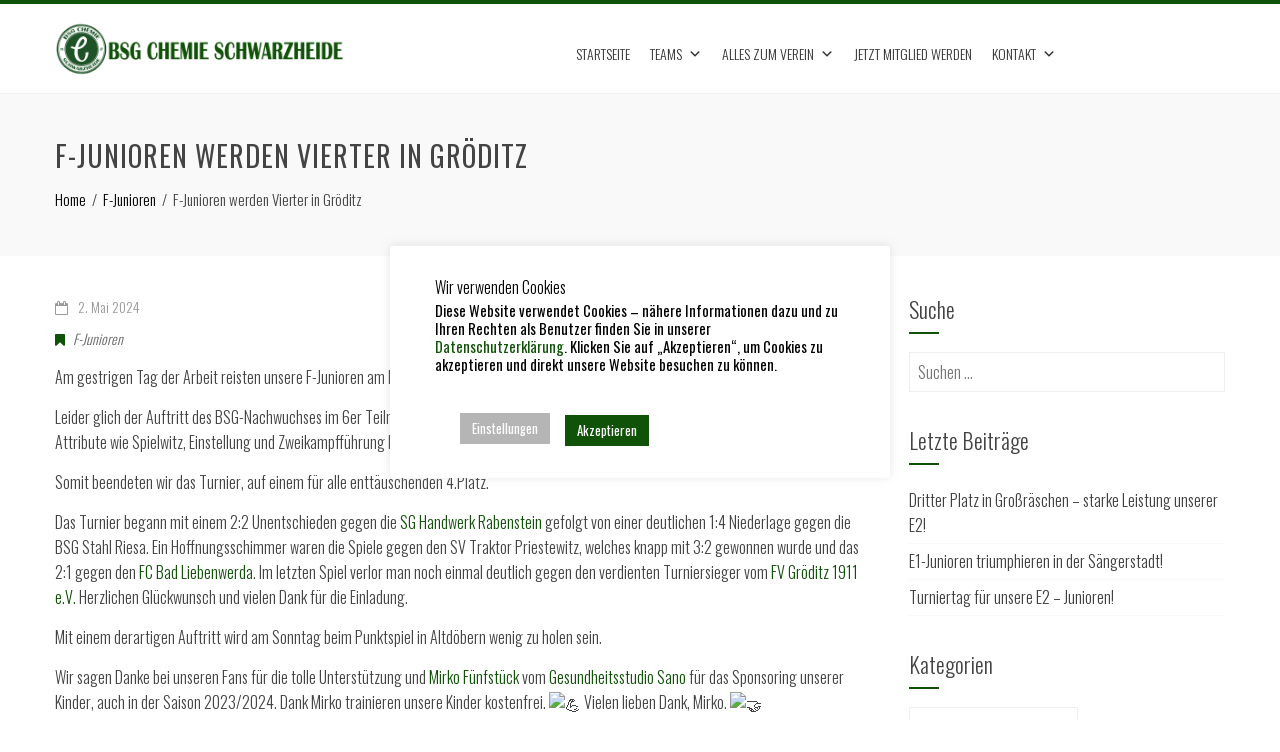

--- FILE ---
content_type: text/html; charset=UTF-8
request_url: https://www.chemie-schwarzheide.de/f-junioren-werden-vierter-in-groeditz/
body_size: 35444
content:
<!DOCTYPE html>
<html lang="de">
<head>
<meta charset="UTF-8">
<meta name="viewport" content="width=device-width, initial-scale=1">
<link rel="profile" href="http://gmpg.org/xfn/11">
<link rel="pingback" href="https://www.chemie-schwarzheide.de/xmlrpc.php">

	
	<!-- jQuery 1.9+ required -->
<script src="//ajax.googleapis.com/ajax/libs/jquery/1.12.4/jquery.min.js"></script>


	
	<!-- FuPa 
	<script type="text/javascript" src="https://www.fupa.net/fupa/widget/fupa_widget.js"></script>
	<script type="text/javascript" src="https://www.fupa.net/fupa/widget.min.js"></script>-->


<title>F-Junioren werden Vierter in Gröditz &#8211; BSG Chemie Schwarzheide</title>
<meta name='robots' content='max-image-preview:large' />
<link rel='dns-prefetch' href='//www.chemie-schwarzheide.de' />
<link rel='dns-prefetch' href='//stats.wp.com' />
<link rel='preconnect' href='//i0.wp.com' />
<link rel='preconnect' href='//c0.wp.com' />
<link rel="alternate" type="application/rss+xml" title="BSG Chemie Schwarzheide &raquo; Feed" href="https://www.chemie-schwarzheide.de/feed/" />
<link rel="alternate" type="application/rss+xml" title="BSG Chemie Schwarzheide &raquo; Kommentar-Feed" href="https://www.chemie-schwarzheide.de/comments/feed/" />
<link rel="alternate" title="oEmbed (JSON)" type="application/json+oembed" href="https://www.chemie-schwarzheide.de/wp-json/oembed/1.0/embed?url=https%3A%2F%2Fwww.chemie-schwarzheide.de%2Ff-junioren-werden-vierter-in-groeditz%2F" />
<link rel="alternate" title="oEmbed (XML)" type="text/xml+oembed" href="https://www.chemie-schwarzheide.de/wp-json/oembed/1.0/embed?url=https%3A%2F%2Fwww.chemie-schwarzheide.de%2Ff-junioren-werden-vierter-in-groeditz%2F&#038;format=xml" />
<style id='wp-img-auto-sizes-contain-inline-css' type='text/css'>
img:is([sizes=auto i],[sizes^="auto," i]){contain-intrinsic-size:3000px 1500px}
/*# sourceURL=wp-img-auto-sizes-contain-inline-css */
</style>
<style id='wp-emoji-styles-inline-css' type='text/css'>

	img.wp-smiley, img.emoji {
		display: inline !important;
		border: none !important;
		box-shadow: none !important;
		height: 1em !important;
		width: 1em !important;
		margin: 0 0.07em !important;
		vertical-align: -0.1em !important;
		background: none !important;
		padding: 0 !important;
	}
/*# sourceURL=wp-emoji-styles-inline-css */
</style>
<style id='wp-block-library-inline-css' type='text/css'>
:root{--wp-block-synced-color:#7a00df;--wp-block-synced-color--rgb:122,0,223;--wp-bound-block-color:var(--wp-block-synced-color);--wp-editor-canvas-background:#ddd;--wp-admin-theme-color:#007cba;--wp-admin-theme-color--rgb:0,124,186;--wp-admin-theme-color-darker-10:#006ba1;--wp-admin-theme-color-darker-10--rgb:0,107,160.5;--wp-admin-theme-color-darker-20:#005a87;--wp-admin-theme-color-darker-20--rgb:0,90,135;--wp-admin-border-width-focus:2px}@media (min-resolution:192dpi){:root{--wp-admin-border-width-focus:1.5px}}.wp-element-button{cursor:pointer}:root .has-very-light-gray-background-color{background-color:#eee}:root .has-very-dark-gray-background-color{background-color:#313131}:root .has-very-light-gray-color{color:#eee}:root .has-very-dark-gray-color{color:#313131}:root .has-vivid-green-cyan-to-vivid-cyan-blue-gradient-background{background:linear-gradient(135deg,#00d084,#0693e3)}:root .has-purple-crush-gradient-background{background:linear-gradient(135deg,#34e2e4,#4721fb 50%,#ab1dfe)}:root .has-hazy-dawn-gradient-background{background:linear-gradient(135deg,#faaca8,#dad0ec)}:root .has-subdued-olive-gradient-background{background:linear-gradient(135deg,#fafae1,#67a671)}:root .has-atomic-cream-gradient-background{background:linear-gradient(135deg,#fdd79a,#004a59)}:root .has-nightshade-gradient-background{background:linear-gradient(135deg,#330968,#31cdcf)}:root .has-midnight-gradient-background{background:linear-gradient(135deg,#020381,#2874fc)}:root{--wp--preset--font-size--normal:16px;--wp--preset--font-size--huge:42px}.has-regular-font-size{font-size:1em}.has-larger-font-size{font-size:2.625em}.has-normal-font-size{font-size:var(--wp--preset--font-size--normal)}.has-huge-font-size{font-size:var(--wp--preset--font-size--huge)}.has-text-align-center{text-align:center}.has-text-align-left{text-align:left}.has-text-align-right{text-align:right}.has-fit-text{white-space:nowrap!important}#end-resizable-editor-section{display:none}.aligncenter{clear:both}.items-justified-left{justify-content:flex-start}.items-justified-center{justify-content:center}.items-justified-right{justify-content:flex-end}.items-justified-space-between{justify-content:space-between}.screen-reader-text{border:0;clip-path:inset(50%);height:1px;margin:-1px;overflow:hidden;padding:0;position:absolute;width:1px;word-wrap:normal!important}.screen-reader-text:focus{background-color:#ddd;clip-path:none;color:#444;display:block;font-size:1em;height:auto;left:5px;line-height:normal;padding:15px 23px 14px;text-decoration:none;top:5px;width:auto;z-index:100000}html :where(.has-border-color){border-style:solid}html :where([style*=border-top-color]){border-top-style:solid}html :where([style*=border-right-color]){border-right-style:solid}html :where([style*=border-bottom-color]){border-bottom-style:solid}html :where([style*=border-left-color]){border-left-style:solid}html :where([style*=border-width]){border-style:solid}html :where([style*=border-top-width]){border-top-style:solid}html :where([style*=border-right-width]){border-right-style:solid}html :where([style*=border-bottom-width]){border-bottom-style:solid}html :where([style*=border-left-width]){border-left-style:solid}html :where(img[class*=wp-image-]){height:auto;max-width:100%}:where(figure){margin:0 0 1em}html :where(.is-position-sticky){--wp-admin--admin-bar--position-offset:var(--wp-admin--admin-bar--height,0px)}@media screen and (max-width:600px){html :where(.is-position-sticky){--wp-admin--admin-bar--position-offset:0px}}

/*# sourceURL=wp-block-library-inline-css */
</style><style id='wp-block-gallery-inline-css' type='text/css'>
.blocks-gallery-grid:not(.has-nested-images),.wp-block-gallery:not(.has-nested-images){display:flex;flex-wrap:wrap;list-style-type:none;margin:0;padding:0}.blocks-gallery-grid:not(.has-nested-images) .blocks-gallery-image,.blocks-gallery-grid:not(.has-nested-images) .blocks-gallery-item,.wp-block-gallery:not(.has-nested-images) .blocks-gallery-image,.wp-block-gallery:not(.has-nested-images) .blocks-gallery-item{display:flex;flex-direction:column;flex-grow:1;justify-content:center;margin:0 1em 1em 0;position:relative;width:calc(50% - 1em)}.blocks-gallery-grid:not(.has-nested-images) .blocks-gallery-image:nth-of-type(2n),.blocks-gallery-grid:not(.has-nested-images) .blocks-gallery-item:nth-of-type(2n),.wp-block-gallery:not(.has-nested-images) .blocks-gallery-image:nth-of-type(2n),.wp-block-gallery:not(.has-nested-images) .blocks-gallery-item:nth-of-type(2n){margin-right:0}.blocks-gallery-grid:not(.has-nested-images) .blocks-gallery-image figure,.blocks-gallery-grid:not(.has-nested-images) .blocks-gallery-item figure,.wp-block-gallery:not(.has-nested-images) .blocks-gallery-image figure,.wp-block-gallery:not(.has-nested-images) .blocks-gallery-item figure{align-items:flex-end;display:flex;height:100%;justify-content:flex-start;margin:0}.blocks-gallery-grid:not(.has-nested-images) .blocks-gallery-image img,.blocks-gallery-grid:not(.has-nested-images) .blocks-gallery-item img,.wp-block-gallery:not(.has-nested-images) .blocks-gallery-image img,.wp-block-gallery:not(.has-nested-images) .blocks-gallery-item img{display:block;height:auto;max-width:100%;width:auto}.blocks-gallery-grid:not(.has-nested-images) .blocks-gallery-image figcaption,.blocks-gallery-grid:not(.has-nested-images) .blocks-gallery-item figcaption,.wp-block-gallery:not(.has-nested-images) .blocks-gallery-image figcaption,.wp-block-gallery:not(.has-nested-images) .blocks-gallery-item figcaption{background:linear-gradient(0deg,#000000b3,#0000004d 70%,#0000);bottom:0;box-sizing:border-box;color:#fff;font-size:.8em;margin:0;max-height:100%;overflow:auto;padding:3em .77em .7em;position:absolute;text-align:center;width:100%;z-index:2}.blocks-gallery-grid:not(.has-nested-images) .blocks-gallery-image figcaption img,.blocks-gallery-grid:not(.has-nested-images) .blocks-gallery-item figcaption img,.wp-block-gallery:not(.has-nested-images) .blocks-gallery-image figcaption img,.wp-block-gallery:not(.has-nested-images) .blocks-gallery-item figcaption img{display:inline}.blocks-gallery-grid:not(.has-nested-images) figcaption,.wp-block-gallery:not(.has-nested-images) figcaption{flex-grow:1}.blocks-gallery-grid:not(.has-nested-images).is-cropped .blocks-gallery-image a,.blocks-gallery-grid:not(.has-nested-images).is-cropped .blocks-gallery-image img,.blocks-gallery-grid:not(.has-nested-images).is-cropped .blocks-gallery-item a,.blocks-gallery-grid:not(.has-nested-images).is-cropped .blocks-gallery-item img,.wp-block-gallery:not(.has-nested-images).is-cropped .blocks-gallery-image a,.wp-block-gallery:not(.has-nested-images).is-cropped .blocks-gallery-image img,.wp-block-gallery:not(.has-nested-images).is-cropped .blocks-gallery-item a,.wp-block-gallery:not(.has-nested-images).is-cropped .blocks-gallery-item img{flex:1;height:100%;object-fit:cover;width:100%}.blocks-gallery-grid:not(.has-nested-images).columns-1 .blocks-gallery-image,.blocks-gallery-grid:not(.has-nested-images).columns-1 .blocks-gallery-item,.wp-block-gallery:not(.has-nested-images).columns-1 .blocks-gallery-image,.wp-block-gallery:not(.has-nested-images).columns-1 .blocks-gallery-item{margin-right:0;width:100%}@media (min-width:600px){.blocks-gallery-grid:not(.has-nested-images).columns-3 .blocks-gallery-image,.blocks-gallery-grid:not(.has-nested-images).columns-3 .blocks-gallery-item,.wp-block-gallery:not(.has-nested-images).columns-3 .blocks-gallery-image,.wp-block-gallery:not(.has-nested-images).columns-3 .blocks-gallery-item{margin-right:1em;width:calc(33.33333% - .66667em)}.blocks-gallery-grid:not(.has-nested-images).columns-4 .blocks-gallery-image,.blocks-gallery-grid:not(.has-nested-images).columns-4 .blocks-gallery-item,.wp-block-gallery:not(.has-nested-images).columns-4 .blocks-gallery-image,.wp-block-gallery:not(.has-nested-images).columns-4 .blocks-gallery-item{margin-right:1em;width:calc(25% - .75em)}.blocks-gallery-grid:not(.has-nested-images).columns-5 .blocks-gallery-image,.blocks-gallery-grid:not(.has-nested-images).columns-5 .blocks-gallery-item,.wp-block-gallery:not(.has-nested-images).columns-5 .blocks-gallery-image,.wp-block-gallery:not(.has-nested-images).columns-5 .blocks-gallery-item{margin-right:1em;width:calc(20% - .8em)}.blocks-gallery-grid:not(.has-nested-images).columns-6 .blocks-gallery-image,.blocks-gallery-grid:not(.has-nested-images).columns-6 .blocks-gallery-item,.wp-block-gallery:not(.has-nested-images).columns-6 .blocks-gallery-image,.wp-block-gallery:not(.has-nested-images).columns-6 .blocks-gallery-item{margin-right:1em;width:calc(16.66667% - .83333em)}.blocks-gallery-grid:not(.has-nested-images).columns-7 .blocks-gallery-image,.blocks-gallery-grid:not(.has-nested-images).columns-7 .blocks-gallery-item,.wp-block-gallery:not(.has-nested-images).columns-7 .blocks-gallery-image,.wp-block-gallery:not(.has-nested-images).columns-7 .blocks-gallery-item{margin-right:1em;width:calc(14.28571% - .85714em)}.blocks-gallery-grid:not(.has-nested-images).columns-8 .blocks-gallery-image,.blocks-gallery-grid:not(.has-nested-images).columns-8 .blocks-gallery-item,.wp-block-gallery:not(.has-nested-images).columns-8 .blocks-gallery-image,.wp-block-gallery:not(.has-nested-images).columns-8 .blocks-gallery-item{margin-right:1em;width:calc(12.5% - .875em)}.blocks-gallery-grid:not(.has-nested-images).columns-1 .blocks-gallery-image:nth-of-type(1n),.blocks-gallery-grid:not(.has-nested-images).columns-1 .blocks-gallery-item:nth-of-type(1n),.blocks-gallery-grid:not(.has-nested-images).columns-2 .blocks-gallery-image:nth-of-type(2n),.blocks-gallery-grid:not(.has-nested-images).columns-2 .blocks-gallery-item:nth-of-type(2n),.blocks-gallery-grid:not(.has-nested-images).columns-3 .blocks-gallery-image:nth-of-type(3n),.blocks-gallery-grid:not(.has-nested-images).columns-3 .blocks-gallery-item:nth-of-type(3n),.blocks-gallery-grid:not(.has-nested-images).columns-4 .blocks-gallery-image:nth-of-type(4n),.blocks-gallery-grid:not(.has-nested-images).columns-4 .blocks-gallery-item:nth-of-type(4n),.blocks-gallery-grid:not(.has-nested-images).columns-5 .blocks-gallery-image:nth-of-type(5n),.blocks-gallery-grid:not(.has-nested-images).columns-5 .blocks-gallery-item:nth-of-type(5n),.blocks-gallery-grid:not(.has-nested-images).columns-6 .blocks-gallery-image:nth-of-type(6n),.blocks-gallery-grid:not(.has-nested-images).columns-6 .blocks-gallery-item:nth-of-type(6n),.blocks-gallery-grid:not(.has-nested-images).columns-7 .blocks-gallery-image:nth-of-type(7n),.blocks-gallery-grid:not(.has-nested-images).columns-7 .blocks-gallery-item:nth-of-type(7n),.blocks-gallery-grid:not(.has-nested-images).columns-8 .blocks-gallery-image:nth-of-type(8n),.blocks-gallery-grid:not(.has-nested-images).columns-8 .blocks-gallery-item:nth-of-type(8n),.wp-block-gallery:not(.has-nested-images).columns-1 .blocks-gallery-image:nth-of-type(1n),.wp-block-gallery:not(.has-nested-images).columns-1 .blocks-gallery-item:nth-of-type(1n),.wp-block-gallery:not(.has-nested-images).columns-2 .blocks-gallery-image:nth-of-type(2n),.wp-block-gallery:not(.has-nested-images).columns-2 .blocks-gallery-item:nth-of-type(2n),.wp-block-gallery:not(.has-nested-images).columns-3 .blocks-gallery-image:nth-of-type(3n),.wp-block-gallery:not(.has-nested-images).columns-3 .blocks-gallery-item:nth-of-type(3n),.wp-block-gallery:not(.has-nested-images).columns-4 .blocks-gallery-image:nth-of-type(4n),.wp-block-gallery:not(.has-nested-images).columns-4 .blocks-gallery-item:nth-of-type(4n),.wp-block-gallery:not(.has-nested-images).columns-5 .blocks-gallery-image:nth-of-type(5n),.wp-block-gallery:not(.has-nested-images).columns-5 .blocks-gallery-item:nth-of-type(5n),.wp-block-gallery:not(.has-nested-images).columns-6 .blocks-gallery-image:nth-of-type(6n),.wp-block-gallery:not(.has-nested-images).columns-6 .blocks-gallery-item:nth-of-type(6n),.wp-block-gallery:not(.has-nested-images).columns-7 .blocks-gallery-image:nth-of-type(7n),.wp-block-gallery:not(.has-nested-images).columns-7 .blocks-gallery-item:nth-of-type(7n),.wp-block-gallery:not(.has-nested-images).columns-8 .blocks-gallery-image:nth-of-type(8n),.wp-block-gallery:not(.has-nested-images).columns-8 .blocks-gallery-item:nth-of-type(8n){margin-right:0}}.blocks-gallery-grid:not(.has-nested-images) .blocks-gallery-image:last-child,.blocks-gallery-grid:not(.has-nested-images) .blocks-gallery-item:last-child,.wp-block-gallery:not(.has-nested-images) .blocks-gallery-image:last-child,.wp-block-gallery:not(.has-nested-images) .blocks-gallery-item:last-child{margin-right:0}.blocks-gallery-grid:not(.has-nested-images).alignleft,.blocks-gallery-grid:not(.has-nested-images).alignright,.wp-block-gallery:not(.has-nested-images).alignleft,.wp-block-gallery:not(.has-nested-images).alignright{max-width:420px;width:100%}.blocks-gallery-grid:not(.has-nested-images).aligncenter .blocks-gallery-item figure,.wp-block-gallery:not(.has-nested-images).aligncenter .blocks-gallery-item figure{justify-content:center}.wp-block-gallery:not(.is-cropped) .blocks-gallery-item{align-self:flex-start}figure.wp-block-gallery.has-nested-images{align-items:normal}.wp-block-gallery.has-nested-images figure.wp-block-image:not(#individual-image){margin:0;width:calc(50% - var(--wp--style--unstable-gallery-gap, 16px)/2)}.wp-block-gallery.has-nested-images figure.wp-block-image{box-sizing:border-box;display:flex;flex-direction:column;flex-grow:1;justify-content:center;max-width:100%;position:relative}.wp-block-gallery.has-nested-images figure.wp-block-image>a,.wp-block-gallery.has-nested-images figure.wp-block-image>div{flex-direction:column;flex-grow:1;margin:0}.wp-block-gallery.has-nested-images figure.wp-block-image img{display:block;height:auto;max-width:100%!important;width:auto}.wp-block-gallery.has-nested-images figure.wp-block-image figcaption,.wp-block-gallery.has-nested-images figure.wp-block-image:has(figcaption):before{bottom:0;left:0;max-height:100%;position:absolute;right:0}.wp-block-gallery.has-nested-images figure.wp-block-image:has(figcaption):before{backdrop-filter:blur(3px);content:"";height:100%;-webkit-mask-image:linear-gradient(0deg,#000 20%,#0000);mask-image:linear-gradient(0deg,#000 20%,#0000);max-height:40%;pointer-events:none}.wp-block-gallery.has-nested-images figure.wp-block-image figcaption{box-sizing:border-box;color:#fff;font-size:13px;margin:0;overflow:auto;padding:1em;text-align:center;text-shadow:0 0 1.5px #000}.wp-block-gallery.has-nested-images figure.wp-block-image figcaption::-webkit-scrollbar{height:12px;width:12px}.wp-block-gallery.has-nested-images figure.wp-block-image figcaption::-webkit-scrollbar-track{background-color:initial}.wp-block-gallery.has-nested-images figure.wp-block-image figcaption::-webkit-scrollbar-thumb{background-clip:padding-box;background-color:initial;border:3px solid #0000;border-radius:8px}.wp-block-gallery.has-nested-images figure.wp-block-image figcaption:focus-within::-webkit-scrollbar-thumb,.wp-block-gallery.has-nested-images figure.wp-block-image figcaption:focus::-webkit-scrollbar-thumb,.wp-block-gallery.has-nested-images figure.wp-block-image figcaption:hover::-webkit-scrollbar-thumb{background-color:#fffc}.wp-block-gallery.has-nested-images figure.wp-block-image figcaption{scrollbar-color:#0000 #0000;scrollbar-gutter:stable both-edges;scrollbar-width:thin}.wp-block-gallery.has-nested-images figure.wp-block-image figcaption:focus,.wp-block-gallery.has-nested-images figure.wp-block-image figcaption:focus-within,.wp-block-gallery.has-nested-images figure.wp-block-image figcaption:hover{scrollbar-color:#fffc #0000}.wp-block-gallery.has-nested-images figure.wp-block-image figcaption{will-change:transform}@media (hover:none){.wp-block-gallery.has-nested-images figure.wp-block-image figcaption{scrollbar-color:#fffc #0000}}.wp-block-gallery.has-nested-images figure.wp-block-image figcaption{background:linear-gradient(0deg,#0006,#0000)}.wp-block-gallery.has-nested-images figure.wp-block-image figcaption img{display:inline}.wp-block-gallery.has-nested-images figure.wp-block-image figcaption a{color:inherit}.wp-block-gallery.has-nested-images figure.wp-block-image.has-custom-border img{box-sizing:border-box}.wp-block-gallery.has-nested-images figure.wp-block-image.has-custom-border>a,.wp-block-gallery.has-nested-images figure.wp-block-image.has-custom-border>div,.wp-block-gallery.has-nested-images figure.wp-block-image.is-style-rounded>a,.wp-block-gallery.has-nested-images figure.wp-block-image.is-style-rounded>div{flex:1 1 auto}.wp-block-gallery.has-nested-images figure.wp-block-image.has-custom-border figcaption,.wp-block-gallery.has-nested-images figure.wp-block-image.is-style-rounded figcaption{background:none;color:inherit;flex:initial;margin:0;padding:10px 10px 9px;position:relative;text-shadow:none}.wp-block-gallery.has-nested-images figure.wp-block-image.has-custom-border:before,.wp-block-gallery.has-nested-images figure.wp-block-image.is-style-rounded:before{content:none}.wp-block-gallery.has-nested-images figcaption{flex-basis:100%;flex-grow:1;text-align:center}.wp-block-gallery.has-nested-images:not(.is-cropped) figure.wp-block-image:not(#individual-image){margin-bottom:auto;margin-top:0}.wp-block-gallery.has-nested-images.is-cropped figure.wp-block-image:not(#individual-image){align-self:inherit}.wp-block-gallery.has-nested-images.is-cropped figure.wp-block-image:not(#individual-image)>a,.wp-block-gallery.has-nested-images.is-cropped figure.wp-block-image:not(#individual-image)>div:not(.components-drop-zone){display:flex}.wp-block-gallery.has-nested-images.is-cropped figure.wp-block-image:not(#individual-image) a,.wp-block-gallery.has-nested-images.is-cropped figure.wp-block-image:not(#individual-image) img{flex:1 0 0%;height:100%;object-fit:cover;width:100%}.wp-block-gallery.has-nested-images.columns-1 figure.wp-block-image:not(#individual-image){width:100%}@media (min-width:600px){.wp-block-gallery.has-nested-images.columns-3 figure.wp-block-image:not(#individual-image){width:calc(33.33333% - var(--wp--style--unstable-gallery-gap, 16px)*.66667)}.wp-block-gallery.has-nested-images.columns-4 figure.wp-block-image:not(#individual-image){width:calc(25% - var(--wp--style--unstable-gallery-gap, 16px)*.75)}.wp-block-gallery.has-nested-images.columns-5 figure.wp-block-image:not(#individual-image){width:calc(20% - var(--wp--style--unstable-gallery-gap, 16px)*.8)}.wp-block-gallery.has-nested-images.columns-6 figure.wp-block-image:not(#individual-image){width:calc(16.66667% - var(--wp--style--unstable-gallery-gap, 16px)*.83333)}.wp-block-gallery.has-nested-images.columns-7 figure.wp-block-image:not(#individual-image){width:calc(14.28571% - var(--wp--style--unstable-gallery-gap, 16px)*.85714)}.wp-block-gallery.has-nested-images.columns-8 figure.wp-block-image:not(#individual-image){width:calc(12.5% - var(--wp--style--unstable-gallery-gap, 16px)*.875)}.wp-block-gallery.has-nested-images.columns-default figure.wp-block-image:not(#individual-image){width:calc(33.33% - var(--wp--style--unstable-gallery-gap, 16px)*.66667)}.wp-block-gallery.has-nested-images.columns-default figure.wp-block-image:not(#individual-image):first-child:nth-last-child(2),.wp-block-gallery.has-nested-images.columns-default figure.wp-block-image:not(#individual-image):first-child:nth-last-child(2)~figure.wp-block-image:not(#individual-image){width:calc(50% - var(--wp--style--unstable-gallery-gap, 16px)*.5)}.wp-block-gallery.has-nested-images.columns-default figure.wp-block-image:not(#individual-image):first-child:last-child{width:100%}}.wp-block-gallery.has-nested-images.alignleft,.wp-block-gallery.has-nested-images.alignright{max-width:420px;width:100%}.wp-block-gallery.has-nested-images.aligncenter{justify-content:center}
/*# sourceURL=https://c0.wp.com/c/6.9/wp-includes/blocks/gallery/style.min.css */
</style>
<style id='wp-block-image-inline-css' type='text/css'>
.wp-block-image>a,.wp-block-image>figure>a{display:inline-block}.wp-block-image img{box-sizing:border-box;height:auto;max-width:100%;vertical-align:bottom}@media not (prefers-reduced-motion){.wp-block-image img.hide{visibility:hidden}.wp-block-image img.show{animation:show-content-image .4s}}.wp-block-image[style*=border-radius] img,.wp-block-image[style*=border-radius]>a{border-radius:inherit}.wp-block-image.has-custom-border img{box-sizing:border-box}.wp-block-image.aligncenter{text-align:center}.wp-block-image.alignfull>a,.wp-block-image.alignwide>a{width:100%}.wp-block-image.alignfull img,.wp-block-image.alignwide img{height:auto;width:100%}.wp-block-image .aligncenter,.wp-block-image .alignleft,.wp-block-image .alignright,.wp-block-image.aligncenter,.wp-block-image.alignleft,.wp-block-image.alignright{display:table}.wp-block-image .aligncenter>figcaption,.wp-block-image .alignleft>figcaption,.wp-block-image .alignright>figcaption,.wp-block-image.aligncenter>figcaption,.wp-block-image.alignleft>figcaption,.wp-block-image.alignright>figcaption{caption-side:bottom;display:table-caption}.wp-block-image .alignleft{float:left;margin:.5em 1em .5em 0}.wp-block-image .alignright{float:right;margin:.5em 0 .5em 1em}.wp-block-image .aligncenter{margin-left:auto;margin-right:auto}.wp-block-image :where(figcaption){margin-bottom:1em;margin-top:.5em}.wp-block-image.is-style-circle-mask img{border-radius:9999px}@supports ((-webkit-mask-image:none) or (mask-image:none)) or (-webkit-mask-image:none){.wp-block-image.is-style-circle-mask img{border-radius:0;-webkit-mask-image:url('data:image/svg+xml;utf8,<svg viewBox="0 0 100 100" xmlns="http://www.w3.org/2000/svg"><circle cx="50" cy="50" r="50"/></svg>');mask-image:url('data:image/svg+xml;utf8,<svg viewBox="0 0 100 100" xmlns="http://www.w3.org/2000/svg"><circle cx="50" cy="50" r="50"/></svg>');mask-mode:alpha;-webkit-mask-position:center;mask-position:center;-webkit-mask-repeat:no-repeat;mask-repeat:no-repeat;-webkit-mask-size:contain;mask-size:contain}}:root :where(.wp-block-image.is-style-rounded img,.wp-block-image .is-style-rounded img){border-radius:9999px}.wp-block-image figure{margin:0}.wp-lightbox-container{display:flex;flex-direction:column;position:relative}.wp-lightbox-container img{cursor:zoom-in}.wp-lightbox-container img:hover+button{opacity:1}.wp-lightbox-container button{align-items:center;backdrop-filter:blur(16px) saturate(180%);background-color:#5a5a5a40;border:none;border-radius:4px;cursor:zoom-in;display:flex;height:20px;justify-content:center;opacity:0;padding:0;position:absolute;right:16px;text-align:center;top:16px;width:20px;z-index:100}@media not (prefers-reduced-motion){.wp-lightbox-container button{transition:opacity .2s ease}}.wp-lightbox-container button:focus-visible{outline:3px auto #5a5a5a40;outline:3px auto -webkit-focus-ring-color;outline-offset:3px}.wp-lightbox-container button:hover{cursor:pointer;opacity:1}.wp-lightbox-container button:focus{opacity:1}.wp-lightbox-container button:focus,.wp-lightbox-container button:hover,.wp-lightbox-container button:not(:hover):not(:active):not(.has-background){background-color:#5a5a5a40;border:none}.wp-lightbox-overlay{box-sizing:border-box;cursor:zoom-out;height:100vh;left:0;overflow:hidden;position:fixed;top:0;visibility:hidden;width:100%;z-index:100000}.wp-lightbox-overlay .close-button{align-items:center;cursor:pointer;display:flex;justify-content:center;min-height:40px;min-width:40px;padding:0;position:absolute;right:calc(env(safe-area-inset-right) + 16px);top:calc(env(safe-area-inset-top) + 16px);z-index:5000000}.wp-lightbox-overlay .close-button:focus,.wp-lightbox-overlay .close-button:hover,.wp-lightbox-overlay .close-button:not(:hover):not(:active):not(.has-background){background:none;border:none}.wp-lightbox-overlay .lightbox-image-container{height:var(--wp--lightbox-container-height);left:50%;overflow:hidden;position:absolute;top:50%;transform:translate(-50%,-50%);transform-origin:top left;width:var(--wp--lightbox-container-width);z-index:9999999999}.wp-lightbox-overlay .wp-block-image{align-items:center;box-sizing:border-box;display:flex;height:100%;justify-content:center;margin:0;position:relative;transform-origin:0 0;width:100%;z-index:3000000}.wp-lightbox-overlay .wp-block-image img{height:var(--wp--lightbox-image-height);min-height:var(--wp--lightbox-image-height);min-width:var(--wp--lightbox-image-width);width:var(--wp--lightbox-image-width)}.wp-lightbox-overlay .wp-block-image figcaption{display:none}.wp-lightbox-overlay button{background:none;border:none}.wp-lightbox-overlay .scrim{background-color:#fff;height:100%;opacity:.9;position:absolute;width:100%;z-index:2000000}.wp-lightbox-overlay.active{visibility:visible}@media not (prefers-reduced-motion){.wp-lightbox-overlay.active{animation:turn-on-visibility .25s both}.wp-lightbox-overlay.active img{animation:turn-on-visibility .35s both}.wp-lightbox-overlay.show-closing-animation:not(.active){animation:turn-off-visibility .35s both}.wp-lightbox-overlay.show-closing-animation:not(.active) img{animation:turn-off-visibility .25s both}.wp-lightbox-overlay.zoom.active{animation:none;opacity:1;visibility:visible}.wp-lightbox-overlay.zoom.active .lightbox-image-container{animation:lightbox-zoom-in .4s}.wp-lightbox-overlay.zoom.active .lightbox-image-container img{animation:none}.wp-lightbox-overlay.zoom.active .scrim{animation:turn-on-visibility .4s forwards}.wp-lightbox-overlay.zoom.show-closing-animation:not(.active){animation:none}.wp-lightbox-overlay.zoom.show-closing-animation:not(.active) .lightbox-image-container{animation:lightbox-zoom-out .4s}.wp-lightbox-overlay.zoom.show-closing-animation:not(.active) .lightbox-image-container img{animation:none}.wp-lightbox-overlay.zoom.show-closing-animation:not(.active) .scrim{animation:turn-off-visibility .4s forwards}}@keyframes show-content-image{0%{visibility:hidden}99%{visibility:hidden}to{visibility:visible}}@keyframes turn-on-visibility{0%{opacity:0}to{opacity:1}}@keyframes turn-off-visibility{0%{opacity:1;visibility:visible}99%{opacity:0;visibility:visible}to{opacity:0;visibility:hidden}}@keyframes lightbox-zoom-in{0%{transform:translate(calc((-100vw + var(--wp--lightbox-scrollbar-width))/2 + var(--wp--lightbox-initial-left-position)),calc(-50vh + var(--wp--lightbox-initial-top-position))) scale(var(--wp--lightbox-scale))}to{transform:translate(-50%,-50%) scale(1)}}@keyframes lightbox-zoom-out{0%{transform:translate(-50%,-50%) scale(1);visibility:visible}99%{visibility:visible}to{transform:translate(calc((-100vw + var(--wp--lightbox-scrollbar-width))/2 + var(--wp--lightbox-initial-left-position)),calc(-50vh + var(--wp--lightbox-initial-top-position))) scale(var(--wp--lightbox-scale));visibility:hidden}}
/*# sourceURL=https://c0.wp.com/c/6.9/wp-includes/blocks/image/style.min.css */
</style>
<style id='wp-block-paragraph-inline-css' type='text/css'>
.is-small-text{font-size:.875em}.is-regular-text{font-size:1em}.is-large-text{font-size:2.25em}.is-larger-text{font-size:3em}.has-drop-cap:not(:focus):first-letter{float:left;font-size:8.4em;font-style:normal;font-weight:100;line-height:.68;margin:.05em .1em 0 0;text-transform:uppercase}body.rtl .has-drop-cap:not(:focus):first-letter{float:none;margin-left:.1em}p.has-drop-cap.has-background{overflow:hidden}:root :where(p.has-background){padding:1.25em 2.375em}:where(p.has-text-color:not(.has-link-color)) a{color:inherit}p.has-text-align-left[style*="writing-mode:vertical-lr"],p.has-text-align-right[style*="writing-mode:vertical-rl"]{rotate:180deg}
/*# sourceURL=https://c0.wp.com/c/6.9/wp-includes/blocks/paragraph/style.min.css */
</style>
<style id='global-styles-inline-css' type='text/css'>
:root{--wp--preset--aspect-ratio--square: 1;--wp--preset--aspect-ratio--4-3: 4/3;--wp--preset--aspect-ratio--3-4: 3/4;--wp--preset--aspect-ratio--3-2: 3/2;--wp--preset--aspect-ratio--2-3: 2/3;--wp--preset--aspect-ratio--16-9: 16/9;--wp--preset--aspect-ratio--9-16: 9/16;--wp--preset--color--black: #000000;--wp--preset--color--cyan-bluish-gray: #abb8c3;--wp--preset--color--white: #ffffff;--wp--preset--color--pale-pink: #f78da7;--wp--preset--color--vivid-red: #cf2e2e;--wp--preset--color--luminous-vivid-orange: #ff6900;--wp--preset--color--luminous-vivid-amber: #fcb900;--wp--preset--color--light-green-cyan: #7bdcb5;--wp--preset--color--vivid-green-cyan: #00d084;--wp--preset--color--pale-cyan-blue: #8ed1fc;--wp--preset--color--vivid-cyan-blue: #0693e3;--wp--preset--color--vivid-purple: #9b51e0;--wp--preset--gradient--vivid-cyan-blue-to-vivid-purple: linear-gradient(135deg,rgb(6,147,227) 0%,rgb(155,81,224) 100%);--wp--preset--gradient--light-green-cyan-to-vivid-green-cyan: linear-gradient(135deg,rgb(122,220,180) 0%,rgb(0,208,130) 100%);--wp--preset--gradient--luminous-vivid-amber-to-luminous-vivid-orange: linear-gradient(135deg,rgb(252,185,0) 0%,rgb(255,105,0) 100%);--wp--preset--gradient--luminous-vivid-orange-to-vivid-red: linear-gradient(135deg,rgb(255,105,0) 0%,rgb(207,46,46) 100%);--wp--preset--gradient--very-light-gray-to-cyan-bluish-gray: linear-gradient(135deg,rgb(238,238,238) 0%,rgb(169,184,195) 100%);--wp--preset--gradient--cool-to-warm-spectrum: linear-gradient(135deg,rgb(74,234,220) 0%,rgb(151,120,209) 20%,rgb(207,42,186) 40%,rgb(238,44,130) 60%,rgb(251,105,98) 80%,rgb(254,248,76) 100%);--wp--preset--gradient--blush-light-purple: linear-gradient(135deg,rgb(255,206,236) 0%,rgb(152,150,240) 100%);--wp--preset--gradient--blush-bordeaux: linear-gradient(135deg,rgb(254,205,165) 0%,rgb(254,45,45) 50%,rgb(107,0,62) 100%);--wp--preset--gradient--luminous-dusk: linear-gradient(135deg,rgb(255,203,112) 0%,rgb(199,81,192) 50%,rgb(65,88,208) 100%);--wp--preset--gradient--pale-ocean: linear-gradient(135deg,rgb(255,245,203) 0%,rgb(182,227,212) 50%,rgb(51,167,181) 100%);--wp--preset--gradient--electric-grass: linear-gradient(135deg,rgb(202,248,128) 0%,rgb(113,206,126) 100%);--wp--preset--gradient--midnight: linear-gradient(135deg,rgb(2,3,129) 0%,rgb(40,116,252) 100%);--wp--preset--font-size--small: 13px;--wp--preset--font-size--medium: 20px;--wp--preset--font-size--large: 36px;--wp--preset--font-size--x-large: 42px;--wp--preset--spacing--20: 0.44rem;--wp--preset--spacing--30: 0.67rem;--wp--preset--spacing--40: 1rem;--wp--preset--spacing--50: 1.5rem;--wp--preset--spacing--60: 2.25rem;--wp--preset--spacing--70: 3.38rem;--wp--preset--spacing--80: 5.06rem;--wp--preset--shadow--natural: 6px 6px 9px rgba(0, 0, 0, 0.2);--wp--preset--shadow--deep: 12px 12px 50px rgba(0, 0, 0, 0.4);--wp--preset--shadow--sharp: 6px 6px 0px rgba(0, 0, 0, 0.2);--wp--preset--shadow--outlined: 6px 6px 0px -3px rgb(255, 255, 255), 6px 6px rgb(0, 0, 0);--wp--preset--shadow--crisp: 6px 6px 0px rgb(0, 0, 0);}:where(.is-layout-flex){gap: 0.5em;}:where(.is-layout-grid){gap: 0.5em;}body .is-layout-flex{display: flex;}.is-layout-flex{flex-wrap: wrap;align-items: center;}.is-layout-flex > :is(*, div){margin: 0;}body .is-layout-grid{display: grid;}.is-layout-grid > :is(*, div){margin: 0;}:where(.wp-block-columns.is-layout-flex){gap: 2em;}:where(.wp-block-columns.is-layout-grid){gap: 2em;}:where(.wp-block-post-template.is-layout-flex){gap: 1.25em;}:where(.wp-block-post-template.is-layout-grid){gap: 1.25em;}.has-black-color{color: var(--wp--preset--color--black) !important;}.has-cyan-bluish-gray-color{color: var(--wp--preset--color--cyan-bluish-gray) !important;}.has-white-color{color: var(--wp--preset--color--white) !important;}.has-pale-pink-color{color: var(--wp--preset--color--pale-pink) !important;}.has-vivid-red-color{color: var(--wp--preset--color--vivid-red) !important;}.has-luminous-vivid-orange-color{color: var(--wp--preset--color--luminous-vivid-orange) !important;}.has-luminous-vivid-amber-color{color: var(--wp--preset--color--luminous-vivid-amber) !important;}.has-light-green-cyan-color{color: var(--wp--preset--color--light-green-cyan) !important;}.has-vivid-green-cyan-color{color: var(--wp--preset--color--vivid-green-cyan) !important;}.has-pale-cyan-blue-color{color: var(--wp--preset--color--pale-cyan-blue) !important;}.has-vivid-cyan-blue-color{color: var(--wp--preset--color--vivid-cyan-blue) !important;}.has-vivid-purple-color{color: var(--wp--preset--color--vivid-purple) !important;}.has-black-background-color{background-color: var(--wp--preset--color--black) !important;}.has-cyan-bluish-gray-background-color{background-color: var(--wp--preset--color--cyan-bluish-gray) !important;}.has-white-background-color{background-color: var(--wp--preset--color--white) !important;}.has-pale-pink-background-color{background-color: var(--wp--preset--color--pale-pink) !important;}.has-vivid-red-background-color{background-color: var(--wp--preset--color--vivid-red) !important;}.has-luminous-vivid-orange-background-color{background-color: var(--wp--preset--color--luminous-vivid-orange) !important;}.has-luminous-vivid-amber-background-color{background-color: var(--wp--preset--color--luminous-vivid-amber) !important;}.has-light-green-cyan-background-color{background-color: var(--wp--preset--color--light-green-cyan) !important;}.has-vivid-green-cyan-background-color{background-color: var(--wp--preset--color--vivid-green-cyan) !important;}.has-pale-cyan-blue-background-color{background-color: var(--wp--preset--color--pale-cyan-blue) !important;}.has-vivid-cyan-blue-background-color{background-color: var(--wp--preset--color--vivid-cyan-blue) !important;}.has-vivid-purple-background-color{background-color: var(--wp--preset--color--vivid-purple) !important;}.has-black-border-color{border-color: var(--wp--preset--color--black) !important;}.has-cyan-bluish-gray-border-color{border-color: var(--wp--preset--color--cyan-bluish-gray) !important;}.has-white-border-color{border-color: var(--wp--preset--color--white) !important;}.has-pale-pink-border-color{border-color: var(--wp--preset--color--pale-pink) !important;}.has-vivid-red-border-color{border-color: var(--wp--preset--color--vivid-red) !important;}.has-luminous-vivid-orange-border-color{border-color: var(--wp--preset--color--luminous-vivid-orange) !important;}.has-luminous-vivid-amber-border-color{border-color: var(--wp--preset--color--luminous-vivid-amber) !important;}.has-light-green-cyan-border-color{border-color: var(--wp--preset--color--light-green-cyan) !important;}.has-vivid-green-cyan-border-color{border-color: var(--wp--preset--color--vivid-green-cyan) !important;}.has-pale-cyan-blue-border-color{border-color: var(--wp--preset--color--pale-cyan-blue) !important;}.has-vivid-cyan-blue-border-color{border-color: var(--wp--preset--color--vivid-cyan-blue) !important;}.has-vivid-purple-border-color{border-color: var(--wp--preset--color--vivid-purple) !important;}.has-vivid-cyan-blue-to-vivid-purple-gradient-background{background: var(--wp--preset--gradient--vivid-cyan-blue-to-vivid-purple) !important;}.has-light-green-cyan-to-vivid-green-cyan-gradient-background{background: var(--wp--preset--gradient--light-green-cyan-to-vivid-green-cyan) !important;}.has-luminous-vivid-amber-to-luminous-vivid-orange-gradient-background{background: var(--wp--preset--gradient--luminous-vivid-amber-to-luminous-vivid-orange) !important;}.has-luminous-vivid-orange-to-vivid-red-gradient-background{background: var(--wp--preset--gradient--luminous-vivid-orange-to-vivid-red) !important;}.has-very-light-gray-to-cyan-bluish-gray-gradient-background{background: var(--wp--preset--gradient--very-light-gray-to-cyan-bluish-gray) !important;}.has-cool-to-warm-spectrum-gradient-background{background: var(--wp--preset--gradient--cool-to-warm-spectrum) !important;}.has-blush-light-purple-gradient-background{background: var(--wp--preset--gradient--blush-light-purple) !important;}.has-blush-bordeaux-gradient-background{background: var(--wp--preset--gradient--blush-bordeaux) !important;}.has-luminous-dusk-gradient-background{background: var(--wp--preset--gradient--luminous-dusk) !important;}.has-pale-ocean-gradient-background{background: var(--wp--preset--gradient--pale-ocean) !important;}.has-electric-grass-gradient-background{background: var(--wp--preset--gradient--electric-grass) !important;}.has-midnight-gradient-background{background: var(--wp--preset--gradient--midnight) !important;}.has-small-font-size{font-size: var(--wp--preset--font-size--small) !important;}.has-medium-font-size{font-size: var(--wp--preset--font-size--medium) !important;}.has-large-font-size{font-size: var(--wp--preset--font-size--large) !important;}.has-x-large-font-size{font-size: var(--wp--preset--font-size--x-large) !important;}
/*# sourceURL=global-styles-inline-css */
</style>
<style id='core-block-supports-inline-css' type='text/css'>
.wp-block-gallery.wp-block-gallery-1{--wp--style--unstable-gallery-gap:var( --wp--style--gallery-gap-default, var( --gallery-block--gutter-size, var( --wp--style--block-gap, 0.5em ) ) );gap:var( --wp--style--gallery-gap-default, var( --gallery-block--gutter-size, var( --wp--style--block-gap, 0.5em ) ) );}
/*# sourceURL=core-block-supports-inline-css */
</style>

<style id='classic-theme-styles-inline-css' type='text/css'>
/*! This file is auto-generated */
.wp-block-button__link{color:#fff;background-color:#32373c;border-radius:9999px;box-shadow:none;text-decoration:none;padding:calc(.667em + 2px) calc(1.333em + 2px);font-size:1.125em}.wp-block-file__button{background:#32373c;color:#fff;text-decoration:none}
/*# sourceURL=/wp-includes/css/classic-themes.min.css */
</style>
<link rel='stylesheet' id='cookie-law-info-css' href='https://www.chemie-schwarzheide.de/wp-content/plugins/cookie-law-info/legacy/public/css/cookie-law-info-public.css?ver=3.3.9.1' type='text/css' media='all' />
<link rel='stylesheet' id='cookie-law-info-gdpr-css' href='https://www.chemie-schwarzheide.de/wp-content/plugins/cookie-law-info/legacy/public/css/cookie-law-info-gdpr.css?ver=3.3.9.1' type='text/css' media='all' />
<link rel='stylesheet' id='foobox-free-min-css' href='https://www.chemie-schwarzheide.de/wp-content/plugins/foobox-image-lightbox/free/css/foobox.free.min.css?ver=2.7.41' type='text/css' media='all' />
<link rel='stylesheet' id='wpsm_team_b-font-awesome-front-css' href='https://www.chemie-schwarzheide.de/wp-content/plugins/team-builder/assets/css/font-awesome/css/font-awesome.min.css?ver=6.9' type='text/css' media='all' />
<link rel='stylesheet' id='wpsm_team_b_bootstrap-front-css' href='https://www.chemie-schwarzheide.de/wp-content/plugins/team-builder/assets/css/bootstrap-front.css?ver=6.9' type='text/css' media='all' />
<link rel='stylesheet' id='wpsm_team_b_team-css' href='https://www.chemie-schwarzheide.de/wp-content/plugins/team-builder/assets/css/team.css?ver=6.9' type='text/css' media='all' />
<link rel='stylesheet' id='wpsm_team_b_owl_carousel_min_css-css' href='https://www.chemie-schwarzheide.de/wp-content/plugins/team-builder/assets/css/owl.carousel.min.css?ver=6.9' type='text/css' media='all' />
<link rel='stylesheet' id='wpos-slick-style-css' href='https://www.chemie-schwarzheide.de/wp-content/plugins/wp-responsive-recent-post-slider/assets/css/slick.css?ver=3.7.1' type='text/css' media='all' />
<link rel='stylesheet' id='wppsac-public-style-css' href='https://www.chemie-schwarzheide.de/wp-content/plugins/wp-responsive-recent-post-slider/assets/css/recent-post-style.css?ver=3.7.1' type='text/css' media='all' />
<link rel='stylesheet' id='megamenu-css' href='https://www.chemie-schwarzheide.de/wp-content/uploads/maxmegamenu/style.css?ver=63ded6' type='text/css' media='all' />
<link rel='stylesheet' id='dashicons-css' href='https://c0.wp.com/c/6.9/wp-includes/css/dashicons.min.css' type='text/css' media='all' />
<link rel='stylesheet' id='animate-css' href='https://www.chemie-schwarzheide.de/wp-content/themes/total/css/animate.css?ver=1.0' type='text/css' media='all' />
<link rel='stylesheet' id='font-awesome-css' href='https://www.chemie-schwarzheide.de/wp-content/themes/total/css/font-awesome.css?ver=4.4.0' type='text/css' media='all' />
<link rel='stylesheet' id='owl-carousel-css' href='https://www.chemie-schwarzheide.de/wp-content/themes/total/css/owl.carousel.css?ver=1.3.3' type='text/css' media='all' />
<link rel='stylesheet' id='nivo-lightbox-css' href='https://www.chemie-schwarzheide.de/wp-content/themes/total/css/nivo-lightbox.css?ver=1.3.3' type='text/css' media='all' />
<link rel='stylesheet' id='superfish-css' href='https://www.chemie-schwarzheide.de/wp-content/themes/total/css/superfish.css?ver=1.3.3' type='text/css' media='all' />
<link rel='stylesheet' id='total-style-css' href='https://www.chemie-schwarzheide.de/wp-content/themes/total/style.css?ver=1.0' type='text/css' media='all' />
<style id='total-style-inline-css' type='text/css'>
button,input[type='button'],input[type='reset'],input[type='submit'],.widget-area .widget-title:after,h3#reply-title:after,h3.comments-title:after,.nav-previous a,.nav-next a,.pagination .page-numbers,.ht-main-navigation li:hover > a,.page-template-home-template .ht-main-navigation li:hover > a,.home.blog .ht-main-navigation li:hover > a,.ht-main-navigation .current_page_item > a,.ht-main-navigation .current-menu-item > a,.ht-main-navigation .current_page_ancestor > a,.page-template-home-template .ht-main-navigation .current > a,.home.blog .ht-main-navigation .current > a,.ht-slide-cap-title span,.ht-progress-bar-length,#ht-featured-post-section,.ht-featured-icon,.ht-service-post-wrap:after,.ht-service-icon,.ht-team-social-id a,.ht-counter:after,.ht-counter:before,.ht-testimonial-wrap .owl-carousel .owl-nav .owl-prev,.ht-testimonial-wrap .owl-carousel .owl-nav .owl-next,.ht-blog-read-more a,.ht-cta-buttons a.ht-cta-button1,.ht-cta-buttons a.ht-cta-button2:hover,#ht-back-top:hover,#show-filter-button:hover,#show-back-button:hover,.entry-readmore a,.woocommerce #respond input#submit,.woocommerce a.button,.woocommerce button.button,.woocommerce input.button,.woocommerce ul.products li.product:hover .button,.woocommerce #respond input#submit.alt,.woocommerce a.button.alt,.woocommerce button.button.alt,.woocommerce input.button.alt,.woocommerce nav.woocommerce-pagination ul li a,.woocommerce nav.woocommerce-pagination ul li span,.woocommerce span.onsale,.woocommerce div.product .woocommerce-tabs ul.tabs li.active,.woocommerce #respond input#submit.disabled,.woocommerce #respond input#submit:disabled,.woocommerce #respond input#submit:disabled[disabled],.woocommerce a.button.disabled,.woocommerce a.button:disabled,.woocommerce a.button:disabled[disabled],.woocommerce button.button.disabled,.woocommerce button.button:disabled,.woocommerce button.button:disabled[disabled],.woocommerce input.button.disabled,.woocommerce input.button:disabled,.woocommerce input.button:disabled[disabled],.woocommerce #respond input#submit.alt.disabled,.woocommerce #respond input#submit.alt.disabled:hover,.woocommerce #respond input#submit.alt:disabled,.woocommerce #respond input#submit.alt:disabled:hover,.woocommerce #respond input#submit.alt:disabled[disabled],.woocommerce #respond input#submit.alt:disabled[disabled]:hover,.woocommerce a.button.alt.disabled,.woocommerce a.button.alt.disabled:hover,.woocommerce a.button.alt:disabled,.woocommerce a.button.alt:disabled:hover,.woocommerce a.button.alt:disabled[disabled],.woocommerce a.button.alt:disabled[disabled]:hover,.woocommerce button.button.alt.disabled,.woocommerce button.button.alt.disabled:hover,.woocommerce button.button.alt:disabled,.woocommerce button.button.alt:disabled:hover,.woocommerce button.button.alt:disabled[disabled],.woocommerce button.button.alt:disabled[disabled]:hover,.woocommerce input.button.alt.disabled,.woocommerce input.button.alt.disabled:hover,.woocommerce input.button.alt:disabled,.woocommerce input.button.alt:disabled:hover,.woocommerce input.button.alt:disabled[disabled],.woocommerce input.button.alt:disabled[disabled]:hover,.woocommerce .widget_price_filter .ui-slider .ui-slider-range,.woocommerce-MyAccount-navigation-link a{background:#105208}
a,a:hover,.ht-post-info .entry-date span.ht-day,.entry-categories .fa,.widget-area a:hover,.comment-list a:hover,.no-comments,.ht-site-title a,.woocommerce .woocommerce-breadcrumb a:hover,#total-breadcrumbs a:hover,.ht-featured-link a,.ht-portfolio-cat-name-list .fa,.ht-portfolio-cat-name:hover,.ht-portfolio-cat-name.active,.ht-portfolio-caption a,.ht-team-detail,.ht-counter-icon,.woocommerce ul.products li.product .price,.woocommerce div.product p.price,.woocommerce div.product span.price,.woocommerce .product_meta a:hover,.woocommerce-error:before,.woocommerce-info:before,.woocommerce-message:before{color:#105208}
.ht-main-navigation ul ul,.ht-featured-link a,.ht-counter,.ht-testimonial-wrap .owl-item img,.ht-blog-post,#ht-colophon,.woocommerce ul.products li.product:hover,.woocommerce-page ul.products li.product:hover,.woocommerce #respond input#submit,.woocommerce a.button,.woocommerce button.button,.woocommerce input.button,.woocommerce ul.products li.product:hover .button,.woocommerce #respond input#submit.alt,.woocommerce a.button.alt,.woocommerce button.button.alt,.woocommerce input.button.alt,.woocommerce div.product .woocommerce-tabs ul.tabs,.woocommerce #respond input#submit.alt.disabled,.woocommerce #respond input#submit.alt.disabled:hover,.woocommerce #respond input#submit.alt:disabled,.woocommerce #respond input#submit.alt:disabled:hover,.woocommerce #respond input#submit.alt:disabled[disabled],.woocommerce #respond input#submit.alt:disabled[disabled]:hover,.woocommerce a.button.alt.disabled,.woocommerce a.button.alt.disabled:hover,.woocommerce a.button.alt:disabled,.woocommerce a.button.alt:disabled:hover,.woocommerce a.button.alt:disabled[disabled],.woocommerce a.button.alt:disabled[disabled]:hover,.woocommerce button.button.alt.disabled,.woocommerce button.button.alt.disabled:hover,.woocommerce button.button.alt:disabled,.woocommerce button.button.alt:disabled:hover,.woocommerce button.button.alt:disabled[disabled],.woocommerce button.button.alt:disabled[disabled]:hover,.woocommerce input.button.alt.disabled,.woocommerce input.button.alt.disabled:hover,.woocommerce input.button.alt:disabled,.woocommerce input.button.alt:disabled:hover,.woocommerce input.button.alt:disabled[disabled],.woocommerce input.button.alt:disabled[disabled]:hover,.woocommerce .widget_price_filter .ui-slider .ui-slider-handle{border-color:#105208}
#ht-masthead,.woocommerce-error,.woocommerce-info,.woocommerce-message{border-top-color:#105208}
.nav-next a:after{border-left-color:#105208}
.nav-previous a:after{border-right-color:#105208}
.ht-active .ht-service-icon{box-shadow:0px 0px 0px 2px #FFF,0px 0px 0px 4px #105208}
.woocommerce ul.products li.product .onsale:after{border-color:transparent transparent #0e4a07 #0e4a07}
.woocommerce span.onsale:after{border-color:transparent #0e4a07 #0e4a07 transparent}
.ht-portfolio-caption,.ht-team-member-excerpt,.ht-title-wrap{background:rgba(16,82,8,0.9)}
@media screen and (max-width:1000px){.toggle-bar,.ht-main-navigation .ht-menu{background:#105208}}
/*# sourceURL=total-style-inline-css */
</style>
<link rel='stylesheet' id='total-fonts-css' href='https://www.chemie-schwarzheide.de/wp-content/uploads/fonts/0635fbe200581a394d490f1bd36b4271/font.css?v=1667582411' type='text/css' media='all' />
<link rel='stylesheet' id='mm-compiled-options-mobmenu-css' href='https://www.chemie-schwarzheide.de/wp-content/uploads/dynamic-mobmenu.css?ver=2.8.8-731' type='text/css' media='all' />
<link rel='stylesheet' id='mm-google-webfont-oswald-css' href='https://www.chemie-schwarzheide.de/wp-content/uploads/fonts/cb08e27c3e2aa7d0c9862a6423110637/font.css?v=1667582427' type='text/css' media='all' />
<link rel='stylesheet' id='mm-google-webfont-dosis-css' href='https://www.chemie-schwarzheide.de/wp-content/uploads/fonts/d1184050496fba576719ea81822fcef1/font.css?v=1667582435' type='text/css' media='all' />
<link rel='stylesheet' id='tablepress-default-css' href='https://www.chemie-schwarzheide.de/wp-content/tablepress-combined.min.css?ver=70' type='text/css' media='all' />
<link rel='stylesheet' id='rt01css-core-css' href='https://www.chemie-schwarzheide.de/wp-content/plugins/rubytabs/ruby/rubytabs.css?ver=1.5' type='text/css' media='all' />
<link rel='stylesheet' id='cssmobmenu-icons-css' href='https://www.chemie-schwarzheide.de/wp-content/plugins/mobile-menu/includes/css/mobmenu-icons.css?ver=6.9' type='text/css' media='all' />
<link rel='stylesheet' id='cssmobmenu-css' href='https://www.chemie-schwarzheide.de/wp-content/plugins/mobile-menu/includes/css/mobmenu.css?ver=2.8.8' type='text/css' media='all' />
<link rel='stylesheet' id='animated-css' href='https://www.chemie-schwarzheide.de/wp-content/plugins/like-box/includes/style/effects.css?ver=6.9' type='text/css' media='all' />
<link rel='stylesheet' id='front_end_like_box-css' href='https://www.chemie-schwarzheide.de/wp-content/plugins/like-box/includes/style/style.css?ver=6.9' type='text/css' media='all' />
<link rel='stylesheet' id='thickbox-css' href='https://c0.wp.com/c/6.9/wp-includes/js/thickbox/thickbox.css' type='text/css' media='all' />
<script type="text/javascript" src="https://c0.wp.com/c/6.9/wp-includes/js/jquery/jquery.min.js" id="jquery-core-js"></script>
<script type="text/javascript" src="https://c0.wp.com/c/6.9/wp-includes/js/jquery/jquery-migrate.min.js" id="jquery-migrate-js"></script>
<script type="text/javascript" id="cookie-law-info-js-extra">
/* <![CDATA[ */
var Cli_Data = {"nn_cookie_ids":["cookielawinfo-checkbox-functional","cookielawinfo-checkbox-others","cookielawinfo-checkbox-necessary","cookielawinfo-checkbox-performance","cookielawinfo-checkbox-analytics","cookielawinfo-checkbox-advertisement","PHPSESSID"],"cookielist":[],"non_necessary_cookies":{"notwendig":["PHPSESSID"]},"ccpaEnabled":"1","ccpaRegionBased":"","ccpaBarEnabled":"1","strictlyEnabled":["necessary","obligatoire"],"ccpaType":"ccpa_gdpr","js_blocking":"","custom_integration":"","triggerDomRefresh":"","secure_cookies":""};
var cli_cookiebar_settings = {"animate_speed_hide":"500","animate_speed_show":"500","background":"#fff","border":"#444","border_on":"","button_1_button_colour":"#105208","button_1_button_hover":"#0d4206","button_1_link_colour":"#fff","button_1_as_button":"1","button_1_new_win":"","button_2_button_colour":"#333","button_2_button_hover":"#292929","button_2_link_colour":"#444","button_2_as_button":"","button_2_hidebar":"","button_3_button_colour":"#000","button_3_button_hover":"#000000","button_3_link_colour":"#fff","button_3_as_button":"1","button_3_new_win":"","button_4_button_colour":"#b5b5b5","button_4_button_hover":"#919191","button_4_link_colour":"#fff","button_4_as_button":"1","button_7_button_colour":"#61a229","button_7_button_hover":"#4e8221","button_7_link_colour":"#fff","button_7_as_button":"1","button_7_new_win":"","font_family":"inherit","header_fix":"1","notify_animate_hide":"1","notify_animate_show":"","notify_div_id":"#cookie-law-info-bar","notify_position_horizontal":"right","notify_position_vertical":"top","scroll_close":"","scroll_close_reload":"","accept_close_reload":"","reject_close_reload":"","showagain_tab":"","showagain_background":"#fff","showagain_border":"#000","showagain_div_id":"#cookie-law-info-again","showagain_x_position":"150px","text":"#000","show_once_yn":"","show_once":"10000","logging_on":"","as_popup":"","popup_overlay":"","bar_heading_text":"Wir verwenden Cookies","cookie_bar_as":"popup","popup_showagain_position":"bottom-right","widget_position":"left"};
var log_object = {"ajax_url":"https://www.chemie-schwarzheide.de/wp-admin/admin-ajax.php"};
//# sourceURL=cookie-law-info-js-extra
/* ]]> */
</script>
<script type="text/javascript" src="https://www.chemie-schwarzheide.de/wp-content/plugins/cookie-law-info/legacy/public/js/cookie-law-info-public.js?ver=3.3.9.1" id="cookie-law-info-js"></script>
<script type="text/javascript" id="cookie-law-info-ccpa-js-extra">
/* <![CDATA[ */
var ccpa_data = {"opt_out_prompt":"M\u00f6chtest du dich wirklich abmelden?","opt_out_confirm":"Best\u00e4tigen","opt_out_cancel":"Abbrechen"};
//# sourceURL=cookie-law-info-ccpa-js-extra
/* ]]> */
</script>
<script type="text/javascript" src="https://www.chemie-schwarzheide.de/wp-content/plugins/cookie-law-info/legacy/admin/modules/ccpa/assets/js/cookie-law-info-ccpa.js?ver=3.3.9.1" id="cookie-law-info-ccpa-js"></script>
<script type="text/javascript" src="https://www.chemie-schwarzheide.de/wp-content/plugins/sticky-menu-or-anything-on-scroll/assets/js/jq-sticky-anything.min.js?ver=2.1.1" id="stickyAnythingLib-js"></script>
<script type="text/javascript" src="https://www.chemie-schwarzheide.de/wp-content/plugins/team-builder/assets/js/owl.carousel.min.js?ver=6.9" id="wpsm_team_b_owl_carousel_min_js-js"></script>
<script type="text/javascript" src="https://www.chemie-schwarzheide.de/wp-content/themes/total/js/SmoothScroll.js?ver=1.00" id="smoothscroll-js"></script>
<script type="text/javascript" src="https://c0.wp.com/c/6.9/wp-includes/js/imagesloaded.min.js" id="imagesloaded-js"></script>
<script type="text/javascript" src="https://www.chemie-schwarzheide.de/wp-content/themes/total/js/jquery.stellar.js?ver=1.00" id="jquery-stellar-js"></script>
<script type="text/javascript" src="https://www.chemie-schwarzheide.de/wp-content/plugins/rubytabs/ruby/rubyanimate.js?ver=1.5" id="rt01js-animate-js"></script>
<script type="text/javascript" src="https://www.chemie-schwarzheide.de/wp-content/plugins/rubytabs/ruby/rubytabs.js?ver=1.5" id="rt01js-header-js"></script>
<script type="text/javascript" id="foobox-free-min-js-before">
/* <![CDATA[ */
/* Run FooBox FREE (v2.7.41) */
var FOOBOX = window.FOOBOX = {
	ready: true,
	disableOthers: false,
	o: {wordpress: { enabled: true }, countMessage:'image %index of %total', captions: { dataTitle: ["captionTitle","title"], dataDesc: ["captionDesc","description"] }, rel: '', excludes:'.fbx-link,.nofoobox,.nolightbox,a[href*="pinterest.com/pin/create/button/"]', affiliate : { enabled: false }},
	selectors: [
		".gallery", ".wp-block-gallery", ".wp-caption", ".wp-block-image", "a:has(img[class*=wp-image-])", ".foobox"
	],
	pre: function( $ ){
		// Custom JavaScript (Pre)
		
	},
	post: function( $ ){
		// Custom JavaScript (Post)
		
		// Custom Captions Code
		
	},
	custom: function( $ ){
		// Custom Extra JS
		
	}
};
//# sourceURL=foobox-free-min-js-before
/* ]]> */
</script>
<script type="text/javascript" src="https://www.chemie-schwarzheide.de/wp-content/plugins/foobox-image-lightbox/free/js/foobox.free.min.js?ver=2.7.41" id="foobox-free-min-js"></script>
<script type="text/javascript" src="https://www.chemie-schwarzheide.de/wp-content/plugins/mobile-menu/includes/js/mobmenu.js?ver=2.8.8" id="mobmenujs-js"></script>
<script type="text/javascript" src="https://www.chemie-schwarzheide.de/wp-content/plugins/like-box/includes/javascript/front_end_js.js?ver=6.9" id="like-box-front-end-js"></script>
<link rel="https://api.w.org/" href="https://www.chemie-schwarzheide.de/wp-json/" /><link rel="alternate" title="JSON" type="application/json" href="https://www.chemie-schwarzheide.de/wp-json/wp/v2/posts/12358" /><link rel="EditURI" type="application/rsd+xml" title="RSD" href="https://www.chemie-schwarzheide.de/xmlrpc.php?rsd" />
<meta name="generator" content="WordPress 6.9" />
<link rel="canonical" href="https://www.chemie-schwarzheide.de/f-junioren-werden-vierter-in-groeditz/" />
<link rel='shortlink' href='https://www.chemie-schwarzheide.de/?p=12358' />
<meta name="cdp-version" content="1.5.0" />	<style>img#wpstats{display:none}</style>
		<style>.ht-service-left-bg{ background-image:url(http://bsg-chemie.bplaced.net/wp-content/uploads/2018/08/trophy-bsg.jpg);}#ht-counter-section{ background-image:url(http://bsg-chemie.bplaced.net/wp-content/uploads/2018/08/grass-2616911_1920.jpg);}#ht-cta-section{ background-image:url(https://www.chemie-schwarzheide.de/wp-content/uploads/2019/08/68363354_2317065175015490_2973106074598506496_n.jpg);}</style><link rel="icon" href="https://i0.wp.com/www.chemie-schwarzheide.de/wp-content/uploads/2018/09/cropped-BSG-Logo-wei%C3%9Fer-hintergrund-gro%C3%9F.png?fit=32%2C32&#038;ssl=1" sizes="32x32" />
<link rel="icon" href="https://i0.wp.com/www.chemie-schwarzheide.de/wp-content/uploads/2018/09/cropped-BSG-Logo-wei%C3%9Fer-hintergrund-gro%C3%9F.png?fit=192%2C192&#038;ssl=1" sizes="192x192" />
<link rel="apple-touch-icon" href="https://i0.wp.com/www.chemie-schwarzheide.de/wp-content/uploads/2018/09/cropped-BSG-Logo-wei%C3%9Fer-hintergrund-gro%C3%9F.png?fit=180%2C180&#038;ssl=1" />
<meta name="msapplication-TileImage" content="https://i0.wp.com/www.chemie-schwarzheide.de/wp-content/uploads/2018/09/cropped-BSG-Logo-wei%C3%9Fer-hintergrund-gro%C3%9F.png?fit=270%2C270&#038;ssl=1" />
<style type="text/css">/** Mega Menu CSS: fs **/</style>
<link rel='stylesheet' id='jetpack-swiper-library-css' href='https://c0.wp.com/p/jetpack/15.4/_inc/blocks/swiper.css' type='text/css' media='all' />
<link rel='stylesheet' id='jetpack-carousel-css' href='https://c0.wp.com/p/jetpack/15.4/modules/carousel/jetpack-carousel.css' type='text/css' media='all' />
<link rel='stylesheet' id='su-shortcodes-css' href='https://www.chemie-schwarzheide.de/wp-content/plugins/shortcodes-ultimate/includes/css/shortcodes.css?ver=7.4.8' type='text/css' media='all' />
</head>
<body class="wp-singular post-template-default single single-post postid-12358 single-format-standard wp-custom-logo wp-theme-total mega-menu-primary group-blog ht_right_sidebar ht-sticky-header columns-4 mob-menu-slideout-over">
<div id="ht-page">
	<header id="ht-masthead" class="ht-site-header">
		<div class="ht-container ht-clearfix">
			<div id="ht-site-branding">
				<a href="https://www.chemie-schwarzheide.de/" class="custom-logo-link" rel="home"><img width="2639" height="546" src="https://i0.wp.com/www.chemie-schwarzheide.de/wp-content/uploads/2020/04/cropped-BSG-Logo-mit-Schriftzug-einzeilig.png?fit=2639%2C546&amp;ssl=1" class="custom-logo" alt="BSG Chemie Schwarzheide" decoding="async" fetchpriority="high" srcset="https://i0.wp.com/www.chemie-schwarzheide.de/wp-content/uploads/2020/04/cropped-BSG-Logo-mit-Schriftzug-einzeilig.png?w=2639&amp;ssl=1 2639w, https://i0.wp.com/www.chemie-schwarzheide.de/wp-content/uploads/2020/04/cropped-BSG-Logo-mit-Schriftzug-einzeilig.png?resize=300%2C62&amp;ssl=1 300w, https://i0.wp.com/www.chemie-schwarzheide.de/wp-content/uploads/2020/04/cropped-BSG-Logo-mit-Schriftzug-einzeilig.png?resize=1024%2C212&amp;ssl=1 1024w, https://i0.wp.com/www.chemie-schwarzheide.de/wp-content/uploads/2020/04/cropped-BSG-Logo-mit-Schriftzug-einzeilig.png?resize=768%2C159&amp;ssl=1 768w, https://i0.wp.com/www.chemie-schwarzheide.de/wp-content/uploads/2020/04/cropped-BSG-Logo-mit-Schriftzug-einzeilig.png?resize=1536%2C318&amp;ssl=1 1536w, https://i0.wp.com/www.chemie-schwarzheide.de/wp-content/uploads/2020/04/cropped-BSG-Logo-mit-Schriftzug-einzeilig.png?resize=2048%2C424&amp;ssl=1 2048w, https://i0.wp.com/www.chemie-schwarzheide.de/wp-content/uploads/2020/04/cropped-BSG-Logo-mit-Schriftzug-einzeilig.png?resize=600%2C124&amp;ssl=1 600w, https://i0.wp.com/www.chemie-schwarzheide.de/wp-content/uploads/2020/04/cropped-BSG-Logo-mit-Schriftzug-einzeilig.png?w=1280&amp;ssl=1 1280w, https://i0.wp.com/www.chemie-schwarzheide.de/wp-content/uploads/2020/04/cropped-BSG-Logo-mit-Schriftzug-einzeilig.png?w=1920&amp;ssl=1 1920w" sizes="(max-width: 2639px) 100vw, 2639px" data-attachment-id="7279" data-permalink="https://www.chemie-schwarzheide.de/cropped-bsg-logo-mit-schriftzug-einzeilig-png-2/" data-orig-file="https://i0.wp.com/www.chemie-schwarzheide.de/wp-content/uploads/2020/04/cropped-BSG-Logo-mit-Schriftzug-einzeilig.png?fit=2639%2C546&amp;ssl=1" data-orig-size="2639,546" data-comments-opened="1" data-image-meta="{&quot;aperture&quot;:&quot;0&quot;,&quot;credit&quot;:&quot;&quot;,&quot;camera&quot;:&quot;&quot;,&quot;caption&quot;:&quot;&quot;,&quot;created_timestamp&quot;:&quot;0&quot;,&quot;copyright&quot;:&quot;&quot;,&quot;focal_length&quot;:&quot;0&quot;,&quot;iso&quot;:&quot;0&quot;,&quot;shutter_speed&quot;:&quot;0&quot;,&quot;title&quot;:&quot;&quot;,&quot;orientation&quot;:&quot;0&quot;}" data-image-title="cropped-BSG-Logo-mit-Schriftzug-einzeilig.png" data-image-description="&lt;p&gt;https://www.chemie-schwarzheide.de/wp-content/uploads/2020/04/cropped-BSG-Logo-mit-Schriftzug-einzeilig.png&lt;/p&gt;
" data-image-caption="" data-medium-file="https://i0.wp.com/www.chemie-schwarzheide.de/wp-content/uploads/2020/04/cropped-BSG-Logo-mit-Schriftzug-einzeilig.png?fit=300%2C62&amp;ssl=1" data-large-file="https://i0.wp.com/www.chemie-schwarzheide.de/wp-content/uploads/2020/04/cropped-BSG-Logo-mit-Schriftzug-einzeilig.png?fit=640%2C133&amp;ssl=1" /></a>			</div><!-- .site-branding -->

			<nav id="ht-site-navigation" class="ht-main-navigation">
				<div class="toggle-bar"><span></span></div>
				<div id="mega-menu-wrap-primary" class="mega-menu-wrap"><div class="mega-menu-toggle"><div class="mega-toggle-blocks-left"></div><div class="mega-toggle-blocks-center"><div class='mega-toggle-block mega-menu-toggle-block mega-toggle-block-1' id='mega-toggle-block-1' tabindex='0'><span class='mega-toggle-label' role='button' aria-expanded='false'><span class='mega-toggle-label-closed'>MENU</span><span class='mega-toggle-label-open'>MENU</span></span></div></div><div class="mega-toggle-blocks-right"></div></div><ul id="mega-menu-primary" class="mega-menu max-mega-menu mega-menu-horizontal mega-no-js" data-event="click" data-effect="fade_up" data-effect-speed="200" data-effect-mobile="disabled" data-effect-speed-mobile="0" data-mobile-force-width="false" data-second-click="close" data-document-click="collapse" data-vertical-behaviour="standard" data-breakpoint="800" data-unbind="true" data-mobile-state="collapse_all" data-mobile-direction="vertical" data-hover-intent-timeout="300" data-hover-intent-interval="100"><li class="mega-menu-item mega-menu-item-type-post_type mega-menu-item-object-page mega-menu-item-home mega-align-bottom-left mega-menu-flyout mega-menu-item-11228" id="mega-menu-item-11228"><a class="mega-menu-link" href="https://www.chemie-schwarzheide.de/" tabindex="0">Startseite</a></li><li class="mega-menu-item mega-menu-item-type-custom mega-menu-item-object-custom mega-menu-item-has-children mega-menu-megamenu mega-menu-grid mega-align-bottom-left mega-menu-grid mega-menu-item-432" id="mega-menu-item-432"><a class="mega-menu-link" aria-expanded="false" tabindex="0">Teams<span class="mega-indicator" aria-hidden="true"></span></a>
<ul class="mega-sub-menu" role='presentation'>
<li class="mega-menu-row" id="mega-menu-432-0">
	<ul class="mega-sub-menu" style='--columns:9' role='presentation'>
<li class="mega-menu-column mega-menu-columns-4-of-9" style="--columns:9; --span:4" id="mega-menu-432-0-0">
		<ul class="mega-sub-menu">
<li class="mega-menu-item mega-menu-item-type-custom mega-menu-item-object-custom mega-menu-item-has-children mega-disable-link mega-menu-item-8351" id="mega-menu-item-8351"><a class="mega-menu-link" tabindex="0">Herren<span class="mega-indicator" aria-hidden="true"></span></a>
			<ul class="mega-sub-menu">
<li class="mega-menu-item mega-menu-item-type-post_type mega-menu-item-object-page mega-menu-item-8349" id="mega-menu-item-8349"><a class="mega-menu-link" href="https://www.chemie-schwarzheide.de/1-herren/">1. Herren</a></li><li class="mega-menu-item mega-menu-item-type-post_type mega-menu-item-object-page mega-menu-item-13154" id="mega-menu-item-13154"><a class="mega-menu-link" href="https://www.chemie-schwarzheide.de/2-herren/">2. Herren</a></li><li class="mega-menu-item mega-menu-item-type-post_type mega-menu-item-object-page mega-menu-item-13153" id="mega-menu-item-13153"><a class="mega-menu-link" href="https://www.chemie-schwarzheide.de/herren-u35/">Herren Ü35</a></li>			</ul>
</li><li class="mega-menu-item mega-menu-item-type-custom mega-menu-item-object-custom mega-menu-item-has-children mega-disable-link mega-menu-item-8182" id="mega-menu-item-8182"><a class="mega-menu-link" tabindex="0">Junioren<span class="mega-indicator" aria-hidden="true"></span></a>
			<ul class="mega-sub-menu">
<li class="mega-menu-item mega-menu-item-type-post_type mega-menu-item-object-page mega-menu-item-69" id="mega-menu-item-69"><a class="mega-menu-link" href="https://www.chemie-schwarzheide.de/a-jugend/">A-Jugend (U18)</a></li><li class="mega-menu-item mega-menu-item-type-post_type mega-menu-item-object-page mega-menu-item-68" id="mega-menu-item-68"><a class="mega-menu-link" href="https://www.chemie-schwarzheide.de/b-jugend/">B-Jugend (U17)</a></li><li class="mega-menu-item mega-menu-item-type-post_type mega-menu-item-object-page mega-menu-item-67" id="mega-menu-item-67"><a class="mega-menu-link" href="https://www.chemie-schwarzheide.de/d-jugend/">D-Jugend (U13)</a></li><li class="mega-menu-item mega-menu-item-type-post_type mega-menu-item-object-page mega-menu-item-11662" id="mega-menu-item-11662"><a class="mega-menu-link" href="https://www.chemie-schwarzheide.de/e-jugend/">E-Jugend (U11)</a></li><li class="mega-menu-item mega-menu-item-type-post_type mega-menu-item-object-page mega-menu-item-11666" id="mega-menu-item-11666"><a class="mega-menu-link" href="https://www.chemie-schwarzheide.de/f-jugend/">F-Jugend (U9)</a></li>			</ul>
</li>		</ul>
</li><li class="mega-menu-column mega-menu-columns-4-of-9" style="--columns:9; --span:4" id="mega-menu-432-0-1">
		<ul class="mega-sub-menu">
<li class="mega-menu-item mega-menu-item-type-custom mega-menu-item-object-custom mega-menu-item-has-children mega-disable-link mega-menu-item-8183" id="mega-menu-item-8183"><a class="mega-menu-link" tabindex="0">Weitere Teams<span class="mega-indicator" aria-hidden="true"></span></a>
			<ul class="mega-sub-menu">
<li class="mega-menu-item mega-menu-item-type-post_type mega-menu-item-object-page mega-menu-item-12078" id="mega-menu-item-12078"><a class="mega-menu-link" href="https://www.chemie-schwarzheide.de/darts/">Darts</a></li><li class="mega-menu-item mega-menu-item-type-post_type mega-menu-item-object-page mega-menu-item-10935" id="mega-menu-item-10935"><a class="mega-menu-link" href="https://www.chemie-schwarzheide.de/laufgruppe/">Laufgruppe</a></li><li class="mega-menu-item mega-menu-item-type-post_type mega-menu-item-object-page mega-menu-item-10934" id="mega-menu-item-10934"><a class="mega-menu-link" href="https://www.chemie-schwarzheide.de/mountainbikegruppe/">Mountainbikegruppe</a></li><li class="mega-menu-item mega-menu-item-type-post_type mega-menu-item-object-page mega-menu-item-810" id="mega-menu-item-810"><a class="mega-menu-link" href="https://www.chemie-schwarzheide.de/schiedsrichter/">Schiedsrichter</a></li>			</ul>
</li>		</ul>
</li>	</ul>
</li><li class="mega-menu-row" id="mega-menu-432-1">
	<ul class="mega-sub-menu" style='--columns:9' role='presentation'>
<li class="mega-menu-column mega-menu-columns-8-of-9" style="--columns:9; --span:8" id="mega-menu-432-1-0"></li>	</ul>
</li></ul>
</li><li class="mega-menu-item mega-menu-item-type-custom mega-menu-item-object-custom mega-menu-item-has-children mega-menu-megamenu mega-menu-grid mega-align-bottom-left mega-menu-grid mega-menu-item-6945" id="mega-menu-item-6945"><a class="mega-menu-link" aria-expanded="false" tabindex="0">Alles zum Verein<span class="mega-indicator" aria-hidden="true"></span></a>
<ul class="mega-sub-menu" role='presentation'>
<li class="mega-menu-row" id="mega-menu-6945-0">
	<ul class="mega-sub-menu" style='--columns:12' role='presentation'>
<li class="mega-menu-column mega-menu-columns-6-of-12" style="--columns:12; --span:6" id="mega-menu-6945-0-0">
		<ul class="mega-sub-menu">
<li class="mega-menu-item mega-menu-item-type-custom mega-menu-item-object-custom mega-menu-item-has-children mega-disable-link mega-menu-item-1433" id="mega-menu-item-1433"><a class="mega-menu-link" tabindex="0">Sonstiges<span class="mega-indicator" aria-hidden="true"></span></a>
			<ul class="mega-sub-menu">
<li class="mega-menu-item mega-menu-item-type-post_type mega-menu-item-object-page mega-menu-item-182" id="mega-menu-item-182"><a class="mega-menu-link" href="https://www.chemie-schwarzheide.de/sponsoren/">Sponsoren</a></li><li class="mega-menu-item mega-menu-item-type-post_type mega-menu-item-object-page mega-menu-item-1140" id="mega-menu-item-1140"><a class="mega-menu-link" href="https://www.chemie-schwarzheide.de/downloads/">Downloads</a></li><li class="mega-menu-item mega-menu-item-type-post_type mega-menu-item-object-page mega-current_page_parent mega-menu-item-963" id="mega-menu-item-963"><a class="mega-menu-link" href="https://www.chemie-schwarzheide.de/neuigkeiten/">Beitragsarchiv</a></li>			</ul>
</li>		</ul>
</li><li class="mega-menu-column mega-menu-columns-6-of-12" style="--columns:12; --span:6" id="mega-menu-6945-0-1">
		<ul class="mega-sub-menu">
<li class="mega-menu-item mega-menu-item-type-custom mega-menu-item-object-custom mega-menu-item-has-children mega-disable-link mega-menu-item-387" id="mega-menu-item-387"><a class="mega-menu-link" tabindex="0">Chronik & Statistik<span class="mega-indicator" aria-hidden="true"></span></a>
			<ul class="mega-sub-menu">
<li class="mega-menu-item mega-menu-item-type-post_type mega-menu-item-object-page mega-menu-item-386" id="mega-menu-item-386"><a class="mega-menu-link" href="https://www.chemie-schwarzheide.de/ewige-rangliste/">Ewige Rangliste</a></li><li class="mega-menu-item mega-menu-item-type-post_type mega-menu-item-object-page mega-menu-item-384" id="mega-menu-item-384"><a class="mega-menu-link" href="https://www.chemie-schwarzheide.de/erfolge/">Erfolge</a></li><li class="mega-menu-item mega-menu-item-type-post_type mega-menu-item-object-page mega-menu-item-738" id="mega-menu-item-738"><a class="mega-menu-link" href="https://www.chemie-schwarzheide.de/ergebnisse-und-saisonrueckblicke/">Ergebnisse &#038; Saisonrückblicke</a></li>			</ul>
</li>		</ul>
</li>	</ul>
</li></ul>
</li><li class="mega-menu-item mega-menu-item-type-post_type mega-menu-item-object-page mega-align-bottom-left mega-menu-flyout mega-menu-item-1196" id="mega-menu-item-1196"><a class="mega-menu-link" href="https://www.chemie-schwarzheide.de/mitglied-werden/" tabindex="0">Jetzt Mitglied werden</a></li><li class="mega-menu-item mega-menu-item-type-custom mega-menu-item-object-custom mega-menu-item-has-children mega-menu-megamenu mega-menu-grid mega-align-bottom-left mega-menu-grid mega-menu-item-2055" id="mega-menu-item-2055"><a class="mega-menu-link" aria-expanded="false" tabindex="0">Kontakt<span class="mega-indicator" aria-hidden="true"></span></a>
<ul class="mega-sub-menu" role='presentation'>
<li class="mega-menu-row" id="mega-menu-2055-0">
	<ul class="mega-sub-menu" style='--columns:12' role='presentation'>
<li class="mega-menu-column mega-menu-columns-6-of-12" style="--columns:12; --span:6" id="mega-menu-2055-0-0">
		<ul class="mega-sub-menu">
<li class="mega-menu-item mega-menu-item-type-custom mega-menu-item-object-custom mega-menu-item-has-children mega-disable-link mega-menu-item-10963" id="mega-menu-item-10963"><a class="mega-menu-link" tabindex="0">So erreichst du uns<span class="mega-indicator" aria-hidden="true"></span></a>
			<ul class="mega-sub-menu">
<li class="mega-menu-item mega-menu-item-type-post_type mega-menu-item-object-page mega-menu-item-172" id="mega-menu-item-172"><a class="mega-menu-link" href="https://www.chemie-schwarzheide.de/kontakt/">Kontaktformular</a></li><li class="mega-menu-item mega-menu-item-type-post_type mega-menu-item-object-page mega-menu-item-223" id="mega-menu-item-223"><a class="mega-menu-link" href="https://www.chemie-schwarzheide.de/trainingszeiten/">Alle Trainingszeiten</a></li>			</ul>
</li>		</ul>
</li><li class="mega-menu-column mega-menu-columns-6-of-12" style="--columns:12; --span:6" id="mega-menu-2055-0-1">
		<ul class="mega-sub-menu">
<li class="mega-menu-item mega-menu-item-type-custom mega-menu-item-object-custom mega-menu-item-has-children mega-disable-link mega-menu-item-10965" id="mega-menu-item-10965"><a class="mega-menu-link" tabindex="0">Weitere Informationen<span class="mega-indicator" aria-hidden="true"></span></a>
			<ul class="mega-sub-menu">
<li class="mega-menu-item mega-menu-item-type-post_type mega-menu-item-object-page mega-menu-item-privacy-policy mega-menu-item-10964" id="mega-menu-item-10964"><a class="mega-menu-link" href="https://www.chemie-schwarzheide.de/datenschutzerklaerung/">Datenschutzerklärung</a></li><li class="mega-menu-item mega-menu-item-type-post_type mega-menu-item-object-page mega-menu-item-10966" id="mega-menu-item-10966"><a class="mega-menu-link" href="https://www.chemie-schwarzheide.de/impressum/">Impressum</a></li>			</ul>
</li>		</ul>
</li>	</ul>
</li></ul>
</li></ul></div>			</nav><!-- #ht-site-navigation -->
		</div>
	</header><!-- #ht-masthead -->

	<div id="ht-content" class="ht-site-content ht-clearfix">
<header class="ht-main-header">
	<div class="ht-container">
		<h1 class="ht-main-title">F-Junioren werden Vierter in Gröditz</h1>		<nav role="navigation" aria-label="Breadcrumbs" class="breadcrumb-trail breadcrumbs" itemprop="breadcrumb"><ul class="trail-items" itemscope itemtype="http://schema.org/BreadcrumbList"><meta name="numberOfItems" content="3" /><meta name="itemListOrder" content="Ascending" /><li itemprop="itemListElement" itemscope itemtype="http://schema.org/ListItem" class="trail-item trail-begin"><a href="https://www.chemie-schwarzheide.de/" rel="home" itemprop="item"><span itemprop="name">Home</span></a><meta itemprop="position" content="1" /></li><li itemprop="itemListElement" itemscope itemtype="http://schema.org/ListItem" class="trail-item"><a href="https://www.chemie-schwarzheide.de/category/f-junioren/" itemprop="item"><span itemprop="name">F-Junioren</span></a><meta itemprop="position" content="2" /></li><li itemprop="itemListElement" itemscope itemtype="http://schema.org/ListItem" class="trail-item trail-end"><span itemprop="item"><span itemprop="name">F-Junioren werden Vierter in Gröditz</span></span><meta itemprop="position" content="3" /></li></ul></nav>	</div>
</header><!-- .entry-header -->

<div class="ht-container">
	<div id="primary" class="content-area">
		<main id="main" class="site-main">

		
			
<article id="post-12358" class="post-12358 post type-post status-publish format-standard has-post-thumbnail category-f-junioren">
	<div class="ht-blog-date"><i class="fa fa-calendar-o" aria-hidden="true"></i>2. Mai 2024</div>
	<div class="entry-categories">
		<i class="fa fa-bookmark"></i><a href="https://www.chemie-schwarzheide.de/category/f-junioren/" rel="category tag">F-Junioren</a>	</div>
	<div class="entry-content">
		<!--<div class="entry-meta ht-post-info">
			<span class="entry-date published updated"><span class="ht-day">02</span><span class="ht-month-year">Mai 2024</span></span><span class="byline"> by <span class="author vcard"><a class="url fn n" href="https://www.chemie-schwarzheide.de/author/admin/">Chemie Schwarzheide</a></span></span>		</div>--><!-- .entry-meta -->
		
<p>Am gestrigen Tag der Arbeit reisten unsere F-Junioren am heutigen 1. Mai 2024 zum 7. Siegfried Braune Gedenkturnier nach Gröditz.</p>



<p>Leider glich der Auftritt des BSG-Nachwuchses im 6er Teilnehmerfeld leider über weite Phasen einer Arbeitsverweigerung. Spielentscheidende Attribute wie Spielwitz, Einstellung und Zweikampfführung konnte kaum ein Kind an diesem Tag konstant auf das Spielfeld bringen.</p>



<p>Somit beendeten wir das Turnier, auf einem für alle enttäuschenden 4.Platz.</p>



<p>Das <a></a>Turnier begann mit einem 2:2 Unentschieden gegen die <a href="https://www.facebook.com/SGHandwerkRabenstein?__cft__[0]=[base64]&amp;__tn__=-]K-R">SG Handwerk Rabenstein</a> gefolgt von einer deutlichen 1:4 Niederlage gegen die BSG Stahl Riesa. Ein Hoffnungsschimmer waren die Spiele gegen den SV Traktor Priestewitz, welches knapp mit 3:2 gewonnen wurde und das 2:1 gegen den <a href="https://www.facebook.com/FcBadLiebenwerda?__cft__[0]=[base64]&amp;__tn__=-]K-R">FC Bad Liebenwerda</a>. Im letzten Spiel verlor man noch einmal deutlich gegen den verdienten Turniersieger vom <a href="https://www.facebook.com/fv.groeditz?__cft__[0]=[base64]&amp;__tn__=-]K-R">FV Gröditz 1911 e.V.</a> Herzlichen Glückwunsch und vielen Dank für die Einladung.</p>



<p>Mit einem derartigen Auftritt wird am Sonntag beim Punktspiel in Altdöbern wenig zu holen sein.</p>



<p>Wir sagen Danke bei unseren Fans für die tolle Unterstützung und <a href="https://www.facebook.com/mirko.funfstuck?__cft__[0]=[base64]&amp;__tn__=-]K-R">Mirko Fünfstück</a> vom <a href="https://www.facebook.com/gesundheitsstudio.sano?__cft__[0]=[base64]&amp;__tn__=-]K-R">Gesundheitsstudio Sano</a> für das Sponsoring unserer Kinder, auch in der Saison 2023/2024. Dank Mirko trainieren unsere Kinder kostenfrei. <img decoding="async" height="16" width="16" alt="💪" src="https://static.xx.fbcdn.net/images/emoji.php/v9/t6c/1/16/1f4aa.png"> Vielen lieben Dank, Mirko. <img decoding="async" height="16" width="16" alt="🤝" src="https://static.xx.fbcdn.net/images/emoji.php/v9/t64/1/16/1f91d.png"></p>



<p><img decoding="async" height="16" width="16" alt="☝️" src="https://static.xx.fbcdn.net/images/emoji.php/v9/t40/1/16/261d.png"> Wir suchen noch immer Kinder aller Altersklassen, die mit uns die Begeisterung für diesen Sport teilen wollen und bei uns das Fußballspielen erlernen wollen. All unsere Kinder trainieren kostenfrei! <img decoding="async" height="16" width="16" alt="💪" src="https://static.xx.fbcdn.net/images/emoji.php/v9/t6c/1/16/1f4aa.png"></p>



<p><img loading="lazy" decoding="async" height="16" width="16" alt="🫵" src="https://static.xx.fbcdn.net/images/emoji.php/v9/tc8/1/16/1faf5.png"> Melde noch heute Dein Kind bei uns an! Thomas Reschke ist hier Dein Ansprechpartner. Seine Nummer: 0174 7558878</p>



<figure data-carousel-extra='{&quot;blog_id&quot;:1,&quot;permalink&quot;:&quot;https://www.chemie-schwarzheide.de/f-junioren-werden-vierter-in-groeditz/&quot;}'  class="wp-block-gallery has-nested-images columns-default is-cropped wp-block-gallery-1 is-layout-flex wp-block-gallery-is-layout-flex">
<figure class="wp-block-image size-full"><a href="https://i0.wp.com/www.chemie-schwarzheide.de/wp-content/uploads/2024/05/440179374_949128903880685_2490615120616098341_n.jpg?ssl=1"><img data-recalc-dims="1" loading="lazy" decoding="async" width="640" height="693" data-attachment-id="12361" data-permalink="https://www.chemie-schwarzheide.de/f-junioren-werden-vierter-in-groeditz/440179374_949128903880685_2490615120616098341_n/" data-orig-file="https://i0.wp.com/www.chemie-schwarzheide.de/wp-content/uploads/2024/05/440179374_949128903880685_2490615120616098341_n.jpg?fit=1080%2C1170&amp;ssl=1" data-orig-size="1080,1170" data-comments-opened="0" data-image-meta="{&quot;aperture&quot;:&quot;0&quot;,&quot;credit&quot;:&quot;&quot;,&quot;camera&quot;:&quot;&quot;,&quot;caption&quot;:&quot;&quot;,&quot;created_timestamp&quot;:&quot;0&quot;,&quot;copyright&quot;:&quot;&quot;,&quot;focal_length&quot;:&quot;0&quot;,&quot;iso&quot;:&quot;0&quot;,&quot;shutter_speed&quot;:&quot;0&quot;,&quot;title&quot;:&quot;&quot;,&quot;orientation&quot;:&quot;0&quot;}" data-image-title="440179374_949128903880685_2490615120616098341_n" data-image-description="" data-image-caption="" data-medium-file="https://i0.wp.com/www.chemie-schwarzheide.de/wp-content/uploads/2024/05/440179374_949128903880685_2490615120616098341_n.jpg?fit=277%2C300&amp;ssl=1" data-large-file="https://i0.wp.com/www.chemie-schwarzheide.de/wp-content/uploads/2024/05/440179374_949128903880685_2490615120616098341_n.jpg?fit=640%2C694&amp;ssl=1" data-id="12361" src="https://i0.wp.com/www.chemie-schwarzheide.de/wp-content/uploads/2024/05/440179374_949128903880685_2490615120616098341_n.jpg?resize=640%2C693&#038;ssl=1" alt="" class="wp-image-12361" srcset="https://i0.wp.com/www.chemie-schwarzheide.de/wp-content/uploads/2024/05/440179374_949128903880685_2490615120616098341_n.jpg?w=1080&amp;ssl=1 1080w, https://i0.wp.com/www.chemie-schwarzheide.de/wp-content/uploads/2024/05/440179374_949128903880685_2490615120616098341_n.jpg?resize=277%2C300&amp;ssl=1 277w, https://i0.wp.com/www.chemie-schwarzheide.de/wp-content/uploads/2024/05/440179374_949128903880685_2490615120616098341_n.jpg?resize=945%2C1024&amp;ssl=1 945w, https://i0.wp.com/www.chemie-schwarzheide.de/wp-content/uploads/2024/05/440179374_949128903880685_2490615120616098341_n.jpg?resize=768%2C832&amp;ssl=1 768w" sizes="auto, (max-width: 640px) 100vw, 640px" /></a></figure>



<figure class="wp-block-image size-full"><a href="https://i0.wp.com/www.chemie-schwarzheide.de/wp-content/uploads/2024/05/440352101_949128913880684_2792555157301770820_n.jpg?ssl=1"><img data-recalc-dims="1" loading="lazy" decoding="async" width="640" height="853" data-attachment-id="12359" data-permalink="https://www.chemie-schwarzheide.de/f-junioren-werden-vierter-in-groeditz/440352101_949128913880684_2792555157301770820_n/" data-orig-file="https://i0.wp.com/www.chemie-schwarzheide.de/wp-content/uploads/2024/05/440352101_949128913880684_2792555157301770820_n.jpg?fit=1200%2C1600&amp;ssl=1" data-orig-size="1200,1600" data-comments-opened="0" data-image-meta="{&quot;aperture&quot;:&quot;0&quot;,&quot;credit&quot;:&quot;&quot;,&quot;camera&quot;:&quot;&quot;,&quot;caption&quot;:&quot;&quot;,&quot;created_timestamp&quot;:&quot;0&quot;,&quot;copyright&quot;:&quot;&quot;,&quot;focal_length&quot;:&quot;0&quot;,&quot;iso&quot;:&quot;0&quot;,&quot;shutter_speed&quot;:&quot;0&quot;,&quot;title&quot;:&quot;&quot;,&quot;orientation&quot;:&quot;0&quot;}" data-image-title="440352101_949128913880684_2792555157301770820_n" data-image-description="" data-image-caption="" data-medium-file="https://i0.wp.com/www.chemie-schwarzheide.de/wp-content/uploads/2024/05/440352101_949128913880684_2792555157301770820_n.jpg?fit=225%2C300&amp;ssl=1" data-large-file="https://i0.wp.com/www.chemie-schwarzheide.de/wp-content/uploads/2024/05/440352101_949128913880684_2792555157301770820_n.jpg?fit=640%2C853&amp;ssl=1" data-id="12359" src="https://i0.wp.com/www.chemie-schwarzheide.de/wp-content/uploads/2024/05/440352101_949128913880684_2792555157301770820_n.jpg?resize=640%2C853&#038;ssl=1" alt="" class="wp-image-12359" srcset="https://i0.wp.com/www.chemie-schwarzheide.de/wp-content/uploads/2024/05/440352101_949128913880684_2792555157301770820_n.jpg?w=1200&amp;ssl=1 1200w, https://i0.wp.com/www.chemie-schwarzheide.de/wp-content/uploads/2024/05/440352101_949128913880684_2792555157301770820_n.jpg?resize=225%2C300&amp;ssl=1 225w, https://i0.wp.com/www.chemie-schwarzheide.de/wp-content/uploads/2024/05/440352101_949128913880684_2792555157301770820_n.jpg?resize=768%2C1024&amp;ssl=1 768w, https://i0.wp.com/www.chemie-schwarzheide.de/wp-content/uploads/2024/05/440352101_949128913880684_2792555157301770820_n.jpg?resize=1152%2C1536&amp;ssl=1 1152w" sizes="auto, (max-width: 640px) 100vw, 640px" /></a></figure>



<figure class="wp-block-image size-full"><a href="https://i0.wp.com/www.chemie-schwarzheide.de/wp-content/uploads/2024/05/440409637_949128960547346_8024847066264405801_n.jpg?ssl=1"><img data-recalc-dims="1" loading="lazy" decoding="async" width="640" height="480" data-attachment-id="12360" data-permalink="https://www.chemie-schwarzheide.de/f-junioren-werden-vierter-in-groeditz/440409637_949128960547346_8024847066264405801_n/" data-orig-file="https://i0.wp.com/www.chemie-schwarzheide.de/wp-content/uploads/2024/05/440409637_949128960547346_8024847066264405801_n.jpg?fit=1600%2C1200&amp;ssl=1" data-orig-size="1600,1200" data-comments-opened="0" data-image-meta="{&quot;aperture&quot;:&quot;0&quot;,&quot;credit&quot;:&quot;&quot;,&quot;camera&quot;:&quot;&quot;,&quot;caption&quot;:&quot;&quot;,&quot;created_timestamp&quot;:&quot;0&quot;,&quot;copyright&quot;:&quot;&quot;,&quot;focal_length&quot;:&quot;0&quot;,&quot;iso&quot;:&quot;0&quot;,&quot;shutter_speed&quot;:&quot;0&quot;,&quot;title&quot;:&quot;&quot;,&quot;orientation&quot;:&quot;0&quot;}" data-image-title="440409637_949128960547346_8024847066264405801_n" data-image-description="" data-image-caption="" data-medium-file="https://i0.wp.com/www.chemie-schwarzheide.de/wp-content/uploads/2024/05/440409637_949128960547346_8024847066264405801_n.jpg?fit=300%2C225&amp;ssl=1" data-large-file="https://i0.wp.com/www.chemie-schwarzheide.de/wp-content/uploads/2024/05/440409637_949128960547346_8024847066264405801_n.jpg?fit=640%2C480&amp;ssl=1" data-id="12360" src="https://i0.wp.com/www.chemie-schwarzheide.de/wp-content/uploads/2024/05/440409637_949128960547346_8024847066264405801_n.jpg?resize=640%2C480&#038;ssl=1" alt="" class="wp-image-12360" srcset="https://i0.wp.com/www.chemie-schwarzheide.de/wp-content/uploads/2024/05/440409637_949128960547346_8024847066264405801_n.jpg?w=1600&amp;ssl=1 1600w, https://i0.wp.com/www.chemie-schwarzheide.de/wp-content/uploads/2024/05/440409637_949128960547346_8024847066264405801_n.jpg?resize=300%2C225&amp;ssl=1 300w, https://i0.wp.com/www.chemie-schwarzheide.de/wp-content/uploads/2024/05/440409637_949128960547346_8024847066264405801_n.jpg?resize=1024%2C768&amp;ssl=1 1024w, https://i0.wp.com/www.chemie-schwarzheide.de/wp-content/uploads/2024/05/440409637_949128960547346_8024847066264405801_n.jpg?resize=768%2C576&amp;ssl=1 768w, https://i0.wp.com/www.chemie-schwarzheide.de/wp-content/uploads/2024/05/440409637_949128960547346_8024847066264405801_n.jpg?resize=1536%2C1152&amp;ssl=1 1536w, https://i0.wp.com/www.chemie-schwarzheide.de/wp-content/uploads/2024/05/440409637_949128960547346_8024847066264405801_n.jpg?w=1280&amp;ssl=1 1280w" sizes="auto, (max-width: 640px) 100vw, 640px" /></a></figure>
</figure>
			</div><!-- .entry-content -->

</article><!-- #post-## -->

			
		
		</main><!-- #main -->
	</div><!-- #primary -->

	<div id="secondary" class="widget-area">
		<aside id="search-2" class="widget widget_search"><h4 class="widget-title">Suche</h4><form role="search" method="get" class="search-form" action="https://www.chemie-schwarzheide.de/">
				<label>
					<span class="screen-reader-text">Suche nach:</span>
					<input type="search" class="search-field" placeholder="Suchen …" value="" name="s" />
				</label>
				<input type="submit" class="search-submit" value="Suchen" />
			</form></aside>
		<aside id="recent-posts-2" class="widget widget_recent_entries">
		<h4 class="widget-title">Letzte Beiträge</h4>
		<ul>
											<li>
					<a href="https://www.chemie-schwarzheide.de/dritter-platz-in-grossraeschen-starke-leistung-unserer-e2/">Dritter Platz in Großräschen – starke Leistung unserer E2!</a>
									</li>
											<li>
					<a href="https://www.chemie-schwarzheide.de/e1-junioren-triumphieren-in-der-saengerstadt/">E1-Junioren triumphieren in der Sängerstadt!</a>
									</li>
											<li>
					<a href="https://www.chemie-schwarzheide.de/turniertag-fuer-unsere-e2-junioren/">Turniertag für unsere E2 &#8211; Junioren!</a>
									</li>
					</ul>

		</aside><aside id="categories-2" class="widget widget_categories"><h4 class="widget-title">Kategorien</h4><form action="https://www.chemie-schwarzheide.de" method="get"><label class="screen-reader-text" for="cat">Kategorien</label><select  name='cat' id='cat' class='postform'>
	<option value='-1'>Kategorie auswählen</option>
	<option class="level-0" value="11">1. Männer</option>
	<option class="level-0" value="12">2. Männer</option>
	<option class="level-0" value="370">A-Junioren</option>
	<option class="level-0" value="1">Allgemein</option>
	<option class="level-0" value="14">B-Junioren</option>
	<option class="level-0" value="15">C-Junioren</option>
	<option class="level-0" value="16">D-Junioren</option>
	<option class="level-0" value="366">Darts</option>
	<option class="level-0" value="17">E-Junioren</option>
	<option class="level-0" value="18">F-Junioren</option>
	<option class="level-0" value="24">Frauen</option>
	<option class="level-0" value="23">G-Junioren</option>
	<option class="level-0" value="21">Hallenturniere</option>
	<option class="level-0" value="13">Herren Ü35</option>
	<option class="level-0" value="28">Pokal</option>
	<option class="level-0" value="25">Sonstiges</option>
	<option class="level-0" value="33">Spielbericht</option>
	<option class="level-0" value="26">Sponsoren</option>
	<option class="level-0" value="20">Tanzfabrik</option>
	<option class="level-0" value="34">Testspiele</option>
</select>
</form><script type="text/javascript">
/* <![CDATA[ */

( ( dropdownId ) => {
	const dropdown = document.getElementById( dropdownId );
	function onSelectChange() {
		setTimeout( () => {
			if ( 'escape' === dropdown.dataset.lastkey ) {
				return;
			}
			if ( dropdown.value && parseInt( dropdown.value ) > 0 && dropdown instanceof HTMLSelectElement ) {
				dropdown.parentElement.submit();
			}
		}, 250 );
	}
	function onKeyUp( event ) {
		if ( 'Escape' === event.key ) {
			dropdown.dataset.lastkey = 'escape';
		} else {
			delete dropdown.dataset.lastkey;
		}
	}
	function onClick() {
		delete dropdown.dataset.lastkey;
	}
	dropdown.addEventListener( 'keyup', onKeyUp );
	dropdown.addEventListener( 'click', onClick );
	dropdown.addEventListener( 'change', onSelectChange );
})( "cat" );

//# sourceURL=WP_Widget_Categories%3A%3Awidget
/* ]]> */
</script>
</aside><aside id="archives-2" class="widget widget_archive"><h4 class="widget-title">Archive</h4>		<label class="screen-reader-text" for="archives-dropdown-2">Archive</label>
		<select id="archives-dropdown-2" name="archive-dropdown">
			
			<option value="">Monat auswählen</option>
				<option value='https://www.chemie-schwarzheide.de/2026/01/'> Januar 2026 </option>
	<option value='https://www.chemie-schwarzheide.de/2025/12/'> Dezember 2025 </option>
	<option value='https://www.chemie-schwarzheide.de/2025/11/'> November 2025 </option>
	<option value='https://www.chemie-schwarzheide.de/2025/10/'> Oktober 2025 </option>
	<option value='https://www.chemie-schwarzheide.de/2025/07/'> Juli 2025 </option>
	<option value='https://www.chemie-schwarzheide.de/2025/03/'> März 2025 </option>
	<option value='https://www.chemie-schwarzheide.de/2025/02/'> Februar 2025 </option>
	<option value='https://www.chemie-schwarzheide.de/2025/01/'> Januar 2025 </option>
	<option value='https://www.chemie-schwarzheide.de/2024/11/'> November 2024 </option>
	<option value='https://www.chemie-schwarzheide.de/2024/10/'> Oktober 2024 </option>
	<option value='https://www.chemie-schwarzheide.de/2024/09/'> September 2024 </option>
	<option value='https://www.chemie-schwarzheide.de/2024/08/'> August 2024 </option>
	<option value='https://www.chemie-schwarzheide.de/2024/07/'> Juli 2024 </option>
	<option value='https://www.chemie-schwarzheide.de/2024/06/'> Juni 2024 </option>
	<option value='https://www.chemie-schwarzheide.de/2024/05/'> Mai 2024 </option>
	<option value='https://www.chemie-schwarzheide.de/2024/04/'> April 2024 </option>
	<option value='https://www.chemie-schwarzheide.de/2024/03/'> März 2024 </option>
	<option value='https://www.chemie-schwarzheide.de/2024/02/'> Februar 2024 </option>
	<option value='https://www.chemie-schwarzheide.de/2024/01/'> Januar 2024 </option>
	<option value='https://www.chemie-schwarzheide.de/2023/12/'> Dezember 2023 </option>
	<option value='https://www.chemie-schwarzheide.de/2023/11/'> November 2023 </option>
	<option value='https://www.chemie-schwarzheide.de/2023/10/'> Oktober 2023 </option>
	<option value='https://www.chemie-schwarzheide.de/2023/09/'> September 2023 </option>
	<option value='https://www.chemie-schwarzheide.de/2023/08/'> August 2023 </option>
	<option value='https://www.chemie-schwarzheide.de/2023/07/'> Juli 2023 </option>
	<option value='https://www.chemie-schwarzheide.de/2023/05/'> Mai 2023 </option>
	<option value='https://www.chemie-schwarzheide.de/2023/03/'> März 2023 </option>
	<option value='https://www.chemie-schwarzheide.de/2023/02/'> Februar 2023 </option>
	<option value='https://www.chemie-schwarzheide.de/2023/01/'> Januar 2023 </option>
	<option value='https://www.chemie-schwarzheide.de/2022/12/'> Dezember 2022 </option>
	<option value='https://www.chemie-schwarzheide.de/2022/11/'> November 2022 </option>
	<option value='https://www.chemie-schwarzheide.de/2022/10/'> Oktober 2022 </option>
	<option value='https://www.chemie-schwarzheide.de/2022/09/'> September 2022 </option>
	<option value='https://www.chemie-schwarzheide.de/2022/08/'> August 2022 </option>
	<option value='https://www.chemie-schwarzheide.de/2022/06/'> Juni 2022 </option>
	<option value='https://www.chemie-schwarzheide.de/2022/05/'> Mai 2022 </option>
	<option value='https://www.chemie-schwarzheide.de/2022/04/'> April 2022 </option>
	<option value='https://www.chemie-schwarzheide.de/2021/11/'> November 2021 </option>
	<option value='https://www.chemie-schwarzheide.de/2021/09/'> September 2021 </option>
	<option value='https://www.chemie-schwarzheide.de/2021/02/'> Februar 2021 </option>
	<option value='https://www.chemie-schwarzheide.de/2020/12/'> Dezember 2020 </option>
	<option value='https://www.chemie-schwarzheide.de/2020/11/'> November 2020 </option>
	<option value='https://www.chemie-schwarzheide.de/2020/10/'> Oktober 2020 </option>
	<option value='https://www.chemie-schwarzheide.de/2020/09/'> September 2020 </option>
	<option value='https://www.chemie-schwarzheide.de/2020/07/'> Juli 2020 </option>
	<option value='https://www.chemie-schwarzheide.de/2020/06/'> Juni 2020 </option>
	<option value='https://www.chemie-schwarzheide.de/2020/03/'> März 2020 </option>
	<option value='https://www.chemie-schwarzheide.de/2020/02/'> Februar 2020 </option>
	<option value='https://www.chemie-schwarzheide.de/2020/01/'> Januar 2020 </option>
	<option value='https://www.chemie-schwarzheide.de/2019/12/'> Dezember 2019 </option>
	<option value='https://www.chemie-schwarzheide.de/2019/11/'> November 2019 </option>
	<option value='https://www.chemie-schwarzheide.de/2019/10/'> Oktober 2019 </option>
	<option value='https://www.chemie-schwarzheide.de/2019/09/'> September 2019 </option>
	<option value='https://www.chemie-schwarzheide.de/2019/08/'> August 2019 </option>
	<option value='https://www.chemie-schwarzheide.de/2019/07/'> Juli 2019 </option>
	<option value='https://www.chemie-schwarzheide.de/2019/06/'> Juni 2019 </option>
	<option value='https://www.chemie-schwarzheide.de/2019/05/'> Mai 2019 </option>
	<option value='https://www.chemie-schwarzheide.de/2019/04/'> April 2019 </option>
	<option value='https://www.chemie-schwarzheide.de/2019/03/'> März 2019 </option>
	<option value='https://www.chemie-schwarzheide.de/2019/02/'> Februar 2019 </option>
	<option value='https://www.chemie-schwarzheide.de/2019/01/'> Januar 2019 </option>
	<option value='https://www.chemie-schwarzheide.de/2018/12/'> Dezember 2018 </option>
	<option value='https://www.chemie-schwarzheide.de/2018/11/'> November 2018 </option>
	<option value='https://www.chemie-schwarzheide.de/2018/10/'> Oktober 2018 </option>
	<option value='https://www.chemie-schwarzheide.de/2018/09/'> September 2018 </option>
	<option value='https://www.chemie-schwarzheide.de/2018/08/'> August 2018 </option>
	<option value='https://www.chemie-schwarzheide.de/2018/07/'> Juli 2018 </option>
	<option value='https://www.chemie-schwarzheide.de/2017/10/'> Oktober 2017 </option>
	<option value='https://www.chemie-schwarzheide.de/2017/09/'> September 2017 </option>
	<option value='https://www.chemie-schwarzheide.de/2017/08/'> August 2017 </option>
	<option value='https://www.chemie-schwarzheide.de/2017/06/'> Juni 2017 </option>
	<option value='https://www.chemie-schwarzheide.de/2017/05/'> Mai 2017 </option>
	<option value='https://www.chemie-schwarzheide.de/2017/03/'> März 2017 </option>
	<option value='https://www.chemie-schwarzheide.de/2017/02/'> Februar 2017 </option>
	<option value='https://www.chemie-schwarzheide.de/2017/01/'> Januar 2017 </option>

		</select>

			<script type="text/javascript">
/* <![CDATA[ */

( ( dropdownId ) => {
	const dropdown = document.getElementById( dropdownId );
	function onSelectChange() {
		setTimeout( () => {
			if ( 'escape' === dropdown.dataset.lastkey ) {
				return;
			}
			if ( dropdown.value ) {
				document.location.href = dropdown.value;
			}
		}, 250 );
	}
	function onKeyUp( event ) {
		if ( 'Escape' === event.key ) {
			dropdown.dataset.lastkey = 'escape';
		} else {
			delete dropdown.dataset.lastkey;
		}
	}
	function onClick() {
		delete dropdown.dataset.lastkey;
	}
	dropdown.addEventListener( 'keyup', onKeyUp );
	dropdown.addEventListener( 'click', onClick );
	dropdown.addEventListener( 'change', onSelectChange );
})( "archives-dropdown-2" );

//# sourceURL=WP_Widget_Archives%3A%3Awidget
/* ]]> */
</script>
</aside><aside id="shortcodes-ultimate-18" class="widget shortcodes-ultimate"><div class="textwidget"><div class="su-spacer" style="height:20px"></div></div></aside><aside id="shortcodes-ultimate-12" class="widget shortcodes-ultimate"><div class="textwidget"><div class="su-spacer" style="height:40px"></div></div></aside><aside id="shortcodes-ultimate-13" class="widget shortcodes-ultimate"><div class="textwidget"><div class="su-spacer" style="height:40px"></div></div></aside><aside id="shortcodes-ultimate-16" class="widget shortcodes-ultimate"><div class="textwidget"><div class="su-spacer" style="height:40px"></div></div></aside><aside id="shortcodes-ultimate-11" class="widget shortcodes-ultimate"><div class="textwidget"><div class="su-spacer" style="height:40px"></div></div></aside><aside id="shortcodes-ultimate-15" class="widget shortcodes-ultimate"><div class="textwidget"><div class="su-spacer" style="height:40px"></div></div></aside>	</div><!-- #secondary -->
	
</div>


	</div><!-- #content -->

	<footer id="ht-colophon" class="ht-site-footer">
				<div id="ht-top-footer">
			<div class="ht-container">
				<div class="ht-top-footer ht-clearfix">
					<div class="ht-footer ht-footer1">
						<aside id="text-3" class="widget widget_text"><h4 class="widget-title">BSG Chemie Schwarzheide</h4>			<div class="textwidget"><p>Die BSG Chemie Schwarzheide ist ein deutscher Fußballverein aus Schwarzheide im Landkreis Oberspreewald-Lausitz. Heimstätte ist die Sportanlage am SeeCampus.</p>
</div>
		</aside>	
					</div>

					<div class="ht-footer ht-footer2">
						<aside id="text-4" class="widget widget_text"><h4 class="widget-title">Ihr habt Fragen?</h4>			<div class="textwidget"><p>Stephan Richter<br />
Geschwister-Scholl-Straße 11<br />
01987 Schwarzheide</p>
<p>Telefon: 0152/22832222<br />
E-Mail: chemie-schwarzheide@gmx.de</p>
</div>
		</aside>	
					</div>

					<div class="ht-footer ht-footer3">
						<aside id="custom_html-20" class="widget_text widget widget_custom_html"><h4 class="widget-title">Geburtstage &#038; Jubilare</h4><div class="textwidget custom-html-widget"><script language="JavaScript">

// die Liste der Geburtstage wie folgt pflegen:

// Monat, Tag, "Name",
// Monat, Tag, "Name",
// usw.
// wichtig: in der letzten Zeile kommt kein Komma mehr hinter den Namen
var liste = new Array(
1,3, "Nico Ermisch",
1,4, "Andreas Hesse",
1,5, "Robert Gläsel",
1,5, "Hannah Schützel",
1,5, "Detlef Siegemund",
1,9, "Jolin Noack",
1,10, "Harald Schäfer",
1,15, "Patrick Przybylski",
1,16, "Mario Sauer",
1,16, "Bill-Tayler Schulze",
1,19, "Michael Nogga",
1,24, "Ben Lehmann",
1,26, "Katharina Kieweg",
1,29, "Manfred Henke",
1,31, "Annabell Brose",
2,1, "Ole Luca Petersohn",
2,1, "David Richter",
2,3, "Lennox Borowiak",
2,4, "Manfred Lange",
2,4, "Jette Papke",
2,5, "Merle Lange",
2,7, "Colin Walter",
2,7, "Levin Tuschmo",
2,8, "Ayden Maximilian Schlenger",
2,12, "Maximilian Herbst",
2,12, "Andre Stefan",
2,15, "Lilly Ewald",
2,16, "Pia Voigt",
2,16, "Michael Dorn",
2,17, "Colin Walter",
2,19, "Lilli Papke",
2,20, "Volker Schlenger",
2,25, "Moritz Scholz",
2,26, "Alexander Helbig",
2,26, "Luis Santiago Werner",
2,28, "Sayed Mudasar Zaki",
3,2, "Jacob Schlenger",
3,3, "Thomas Gröger",
3,4, "Peter Schlenger",
3,4, "Muzamil Zaki",
3,10, "Jeremy Müller",
3,10, "Josi Werner",
3,11, "Yvonne Burigk",
3,14, "Kaden Büttner",
3,15, "Anna Wonneberger",
3,16, "Maximilian Greven",
3,17, "Friedhelm Günther",
3,19, "Dietrich Kutscher",
3,21, "Marcel Graupner",
3,21, "Willi Hausdorf",
3,23, "Wilfied Fiedler",
3,25, "Stephanie Jurczyk",
3,25, "Johannes Ende",
3,26, "Malte Stegemann",
3,27, "Mario Schützel",
3,27, "Paul Scholz",
3,29, "Julia Richter",
4,1, "Tobias Fiedler",
4,1, "Corinna Prowosnik",
4,4, "Stella Schlenger",
4,7, "Axel Lange",
4,7, "Gisela Hälsig",
4,8, "Maik Eisenbarth",
4,9, "Nico Linge",
4,11, "Natalie Lorenz",
4,11, "Maxim Mirota",
4,16, "Virginia Günther",
4,16, "Oskar Janosh Vierbeck",
4,19, "Marcel Weslowski",
4,21, "Leonie Jurk",
4,22, "Cora Hanschmann",
4,26, "Julian Martonvari",
4,27, "Mahdi Hashemi",
5,1, "Marko Löppitz",
5,2, "Paul Arras",
5,3, "Michael Krabbes",
5,3, "Fred Langer",
5,4, "Aaron Symanzig",
5,5, "Vivien Graf",
5,5, "Karl-Heinz Stuhr",
5,7, "Mirko Nordmeier",
5,8, "Jens Kählig",
5,10, "Steffen Bräuer",
5,11, "Markus Zschieschang",
5,13, "Nico Stoll",
5,14, "Christian Viertel",
5,15, "Frank Matheschke",
5,17, "Matthias Günther",
5,19, "John Adolph",
5,20, "Diego Socher",
5,20, "Miguel Socher",
5,21, "Henriette Nogga",
5,22, "Manfred Kählig",
5,22, "Andreas Kretschmar",
5,22, "Felix Herb",
5,24, "Patrick Deckert",
5,24, "Lucy Will",
5,24, "Rene Strehle",
5,26, "Sina Keller",
5,29, "Ben Schulz",
6,2, "Jackson Noack",
6,2, "Evgenia Rehner",
6,3, "Sven Hache",
6,3, "Benedikt Wagner",
6,4, "Sven Smolla",
6,4, "August Möller",
6,6, "Marcel Groba",
6,6, "Scott Wallenhauer",
6,9, "Nico Molitor",
6,9, "Heiko Strauch",
6,11, "Erno May",
6,12, "Arthur Engelmann",
6,16, "Nele Dorn",
6,18, "Lia Raak",
6,22, "Mario Richter",
6,22, "Torsten Lesche",
6,25, "Johannes Elze",
6,27, "Patrick Sauer",
6,28, "Matthias Fiedler",
7,1, "Lennard Wesser",
7,3, "Dirk Hälsig",
7,3, "Collin Steven Klein",
7,4, "Florian Eisner",
7,4, "Leon Böhm",
7,6, "Lilly-Fee Bosdorf",
7,7, "Lena Müller",
7,8, "Ingo Kerstan",
7,10, "Moritz Scherwinsky",
7,11, "Klaas Kieweg",
7,11, "Lisa Schneider",
7,12, "Frank Böhme",
7,13, "Michelle Roswitha Döllinger",
7,14, "Pascal von Bienenstamm",
7,14, "Mandy Krabbes",
7,16, "Elsa Hahnisch",
7,17, "John Brockmann",
7,17, "Alexa Victoria Linde",
7,19, "Tom Friedrich",
7,19, "Sebastian Glatz",
7,19, "Sven Köhler",
7,21, "Carl Dettke",
7,21, "Erik Lehmann",
7,26, "Ludwig Möller",
7,29, "Phillip Jacubasch",
7,29, "Phil Louis Würfel",
7,30, "Robert Schulz",
7,31, "Leah-Sophie Krabbes",
8,1, "Birgit Socher",
8,3, "Edwin Samar Kähler",
8,3, "Dennis Müller",
8,4, "Rocco Glatz",
8,4, "Nico Wosnitza",
8,5, "Joline-Jane Hennig",
8,5, "Willy Ewald",
8,5, "Luis Socher",
8,5, "Wiktor Badura",
8,9, "Anett Sommer",
8,11, "Junes-Joy Hache",
8,14, "Henry Obst",
8,15, "Kevin Bindig",
8,18, "Lena-Freya Sommer",
8,21, "Matthias Perl",
8,21, "Philipp Stirnal",
8,21, "Celina Winter",
8,22, "John Böhme",
8,24, "Lucas Streubel",
8,24, "Karsten Tränkner",
8,25, "Rico Lange",
8,26, "Norman Kählig",
8,27, "Joleen Marita Döllinger",
8,30, "Shahin Dziergwa",
8,31, "Niklas Joel Kähler",
8,31, "Sebastian Kremser",
9,3, "Marco Grundke",
9,7, "Christopher Rohnke",
9,9, "Floriane Witt",
9,10, "Daniel Kleemann",
9,10, "Mirko Schale",
9,11, "Günter Schulz",
9,12, "Stephan Richter",
9,13, "Marco Noack",
9,15, "Sophie Kilian",
9,15, "Luca Müller",
9,16, "Pia Förster",
9,17, "Kathrin Werner",
9,17, "Paul Böttcher",
9,17, "Julian Witt",
9,18, "Klaus Binder",
9,23, "Linus Hopisch",
9,24, "Emily Hahn",
9,24, "Thomas Reschke",
9,24, "Gerald Weiss",
9,25, "Erik May",
9,28, "Mona Hahnisch",
9,29, "Domenic Matin",
9,29, "Oliver Pascal Hering",
9,30, "Maximilian Nogga",
10,2, "Jörg Sachtler",
10,2, "Lucas Schmidt",
10,4, "Luc Hoinko",
10,8, "Leonard Ruß",
10,10, "Josephine Wunderlich",
10,11, "Herbert Matheschke",
10,16, "Philipp Werner",
10,17, "Gerhard Herrmann",
10,18, "Jasmin Seifert",
10,24, "Lena Jacubasch",
10,25, "Christian Bosdorf",
10,26, "Johanna Wolff",
10,26, "Christian Preuß",
10,27, "David Sachse",
11,4, "Mario Sachse",
11,5, "Jenny Hagen",
11,5, "Sebastian Franke",
11,12, "Lennard Kuntze",
11,14, "Phil Lasse Petersohn",
11,19, "Martin Kähler",
11,20, "Steffen Langer",
11,20, "Domenik Raupach",
11,20, "Korinna Wünsche",
11,21, "Moritz Lewandowski",
11,21, "Helene Zimmer",
11,23, "Veronika Koch",
11,22, "Lenny Prowosnik",
11,24, "Wilko Förster",
11,25, "Nancy Steiger",
11,27, "Marc Grajcar",
11,27, "Anne Rittmeyer",
11,29, "Siegfried Lange",
11,29, "Toralf Lüske",
11,30, "Sandro Richter",
12,1, "Uwe Schurig",
12,4, "Ron Keller",
12,13, "Steffen Bierek",
12,13, "Liam Kärgel",
12,24, "Benjamin Buttenstedt",
12,24, "Christfried Petermann",
12,25, "Torsten Groth",
12,25, "Markus Sommer",
12,25, "Christian Kieweg",
12,25, "Ashkan Ahmadi",
12,26, "Robert Keil",
12,26, "Elisa Opitz",
12,27, "Toni Nguyen ",
12,27, "Daniel Scharnagel ",
12,29, "Michael Heinze",
12,31, "Sandor Lissowski"
);

function jumpTo()
{
var d = new Date();
var dd = (((d.getMonth()+1)*100+d.getDate()*1));
for (i=0;i<=liste.length/3;i++)
{
	var gg = liste[i*3]*100+liste[(i*3)+1];
	if((dd-7)<=gg) 
	{
		buildTable(i);
		break;
	}
}
}

function buildTable(i)
{

	document.writeln("<table width='100%'>");
	for(j=0;j<10;j++)
	{
		document.writeln("<tr>");
		document.writeln("<td width='12%' class='grau'>"+leadingNull(liste[(i*3)+1])+"."+leadingNull(liste[i*3])+".</td>");
		document.writeln("<td width='88%' class='grau'>"+liste[(i*3)+2]+"</td>");
		document.writeln("</tr>");
		i++;
		if(i>liste.length/3-1) i=0;
	}
	document.writeln("</table>");
}

function leadingNull(nr)
{
	var newValue = "";
	if(nr<10) newValue +="0";
	newValue +=nr;
	return newValue;
}

jumpTo();
</script>
</div></aside>	
					</div>

					<div class="ht-footer ht-footer4">
						<aside id="custom_html-11" class="widget_text widget widget_custom_html"><h4 class="widget-title">Karte</h4><div class="textwidget custom-html-widget"><iframe src="https://www.google.com/maps/embed?pb=!1m18!1m12!1m3!1d2484.157668435454!2d13.81441865149853!3d51.491974079532575!2m3!1f0!2f0!3f0!3m2!1i1024!2i768!4f13.1!3m3!1m2!1s0x47082306573fb6f7%3A0xa2f2f3890f1db239!2sLauchhammerstra%C3%9Fe+33%2C+01987+Schwarzheide!5e0!3m2!1sde!2sde!4v1534168800414" width="600" height="100" frameborder="0" style="border:0" allowfullscreen></iframe></div></aside><aside id="nav_menu-3" class="widget widget_nav_menu"><div class="menu-footer-nav-container"><ul id="menu-footer-nav" class="menu"><li id="menu-item-177" class="menu-item menu-item-type-post_type menu-item-object-page menu-item-privacy-policy menu-item-177"><a rel="privacy-policy" href="https://www.chemie-schwarzheide.de/datenschutzerklaerung/">Datenschutzerklärung</a></li>
<li id="menu-item-178" class="menu-item menu-item-type-post_type menu-item-object-page menu-item-178"><a href="https://www.chemie-schwarzheide.de/impressum/">Impressum</a></li>
<li id="menu-item-179" class="menu-item menu-item-type-post_type menu-item-object-page menu-item-179"><a href="https://www.chemie-schwarzheide.de/kontakt/">Kontakt</a></li>
</ul></div></aside>	
					</div>
				</div>
			</div>
		</div>
		
		<div id="ht-bottom-footer">
			<div class="ht-container">
				<div class="ht-site-info">
					© BSG Chemie Schwarzheide					<!--<span class="sep"> | </span>-->
					2026					<!--<a href="https://hashthemes.com/wordpress-theme/total/" target="_blank">Total</a> by Hash Themes-->
				</div><!-- #site-info -->
			</div>
		</div>
	</footer><!-- #colophon -->
</div><!-- #page -->

<!--<div id="ht-back-top" class="ht-hide"><i class="fa fa-angle-up" aria-hidden="true"></i></div>-->

<script type="speculationrules">
{"prefetch":[{"source":"document","where":{"and":[{"href_matches":"/*"},{"not":{"href_matches":["/wp-*.php","/wp-admin/*","/wp-content/uploads/*","/wp-content/*","/wp-content/plugins/*","/wp-content/themes/total/*","/*\\?(.+)"]}},{"not":{"selector_matches":"a[rel~=\"nofollow\"]"}},{"not":{"selector_matches":".no-prefetch, .no-prefetch a"}}]},"eagerness":"conservative"}]}
</script>
<!--googleoff: all--><div id="cookie-law-info-bar" data-nosnippet="true"><h5 class="cli_messagebar_head">Wir verwenden Cookies</h5><span><div class="cli-bar-container cli-style-v2"><div class="cli-bar-message">Diese Website verwendet Cookies – nähere Informationen dazu und zu Ihren Rechten als Benutzer finden Sie in unserer <a href="https://www.chemie-schwarzheide.de/datenschutzerklaerung/">Datenschutzerklärung</a>. Klicken Sie auf „Akzeptieren“, um Cookies zu akzeptieren und direkt unsere Website besuchen zu können.<br><br />
<br />
</div></div><div class="cli-bar-btn_container"><a role='button' class="medium cli-plugin-button cli-plugin-main-button cli_settings_button" style="margin:0px 10px 0px 5px">Einstellungen</a><a role='button' data-cli_action="accept" id="cookie_action_close_header" class="medium cli-plugin-button cli-plugin-main-button cookie_action_close_header cli_action_button wt-cli-accept-btn">Akzeptieren</a></div></div></span></div><div id="cookie-law-info-again" data-nosnippet="true"><span id="cookie_hdr_showagain">Privacy &amp; Cookies Policy</span></div><div class="cli-modal" data-nosnippet="true" id="cliSettingsPopup" tabindex="-1" role="dialog" aria-labelledby="cliSettingsPopup" aria-hidden="true">
  <div class="cli-modal-dialog" role="document">
	<div class="cli-modal-content cli-bar-popup">
		  <button type="button" class="cli-modal-close" id="cliModalClose">
			<svg class="" viewBox="0 0 24 24"><path d="M19 6.41l-1.41-1.41-5.59 5.59-5.59-5.59-1.41 1.41 5.59 5.59-5.59 5.59 1.41 1.41 5.59-5.59 5.59 5.59 1.41-1.41-5.59-5.59z"></path><path d="M0 0h24v24h-24z" fill="none"></path></svg>
			<span class="wt-cli-sr-only">Schließen</span>
		  </button>
		  <div class="cli-modal-body">
			<div class="cli-container-fluid cli-tab-container">
	<div class="cli-row">
		<div class="cli-col-12 cli-align-items-stretch cli-px-0">
			<div class="cli-privacy-overview">
				<h4>Privacy Overview</h4>				<div class="cli-privacy-content">
					<div class="cli-privacy-content-text">This website uses cookies to improve your experience while you navigate through the website. Out of these, the cookies that are categorized as necessary are stored on your browser as they are essential for the working of basic functionalities of the website. We also use third-party cookies that help us analyze and understand how you use this website. These cookies will be stored in your browser only with your consent. You also have the option to opt-out of these cookies. But opting out of some of these cookies may affect your browsing experience.</div>
				</div>
				<a class="cli-privacy-readmore" aria-label="Mehr anzeigen" role="button" data-readmore-text="Mehr anzeigen" data-readless-text="Weniger anzeigen"></a>			</div>
		</div>
		<div class="cli-col-12 cli-align-items-stretch cli-px-0 cli-tab-section-container">
												<div class="cli-tab-section">
						<div class="cli-tab-header">
							<a role="button" tabindex="0" class="cli-nav-link cli-settings-mobile" data-target="performance" data-toggle="cli-toggle-tab">
								Performance							</a>
															<div class="cli-switch">
									<input type="checkbox" id="wt-cli-checkbox-performance" class="cli-user-preference-checkbox"  data-id="checkbox-performance" />
									<label for="wt-cli-checkbox-performance" class="cli-slider" data-cli-enable="Aktiviert" data-cli-disable="Deaktiviert"><span class="wt-cli-sr-only">Performance</span></label>
								</div>
													</div>
						<div class="cli-tab-content">
							<div class="cli-tab-pane cli-fade" data-id="performance">
								<div class="wt-cli-cookie-description">
									Performance-Cookies sind solche, die Informationen über die Nutzungsweise einer Website durch den Besucher erfassen.								</div>
							</div>
						</div>
					</div>
																	<div class="cli-tab-section">
						<div class="cli-tab-header">
							<a role="button" tabindex="0" class="cli-nav-link cli-settings-mobile" data-target="statistiken" data-toggle="cli-toggle-tab">
								Statistiken							</a>
															<div class="cli-switch">
									<input type="checkbox" id="wt-cli-checkbox-statistiken" class="cli-user-preference-checkbox"  data-id="checkbox-statistiken" />
									<label for="wt-cli-checkbox-statistiken" class="cli-slider" data-cli-enable="Aktiviert" data-cli-disable="Deaktiviert"><span class="wt-cli-sr-only">Statistiken</span></label>
								</div>
													</div>
						<div class="cli-tab-content">
							<div class="cli-tab-pane cli-fade" data-id="statistiken">
								<div class="wt-cli-cookie-description">
									Statistik-Cookies helfen Webseiten-Besitzern zu verstehen, wie Besucher mit Webseiten interagieren, indem Informationen anonym gesammelt und gemeldet werden.								</div>
							</div>
						</div>
					</div>
																	<div class="cli-tab-section">
						<div class="cli-tab-header">
							<a role="button" tabindex="0" class="cli-nav-link cli-settings-mobile" data-target="marketing" data-toggle="cli-toggle-tab">
								Marketing							</a>
															<div class="cli-switch">
									<input type="checkbox" id="wt-cli-checkbox-marketing" class="cli-user-preference-checkbox"  data-id="checkbox-marketing" />
									<label for="wt-cli-checkbox-marketing" class="cli-slider" data-cli-enable="Aktiviert" data-cli-disable="Deaktiviert"><span class="wt-cli-sr-only">Marketing</span></label>
								</div>
													</div>
						<div class="cli-tab-content">
							<div class="cli-tab-pane cli-fade" data-id="marketing">
								<div class="wt-cli-cookie-description">
									Marketing-Cookies werden verwendet, um Besuchern auf Webseiten zu folgen. Die Absicht ist, Anzeigen zu zeigen, die relevant und ansprechend für den einzelnen Benutzer sind und daher wertvoller für Publisher und werbetreibende Drittparteien sind.								</div>
							</div>
						</div>
					</div>
																	<div class="cli-tab-section">
						<div class="cli-tab-header">
							<a role="button" tabindex="0" class="cli-nav-link cli-settings-mobile" data-target="sonstige" data-toggle="cli-toggle-tab">
								Sonstige							</a>
															<div class="cli-switch">
									<input type="checkbox" id="wt-cli-checkbox-sonstige" class="cli-user-preference-checkbox"  data-id="checkbox-sonstige" />
									<label for="wt-cli-checkbox-sonstige" class="cli-slider" data-cli-enable="Aktiviert" data-cli-disable="Deaktiviert"><span class="wt-cli-sr-only">Sonstige</span></label>
								</div>
													</div>
						<div class="cli-tab-content">
							<div class="cli-tab-pane cli-fade" data-id="sonstige">
								<div class="wt-cli-cookie-description">
									Nicht klassifizierte Cookies sind Cookies, die wir gerade versuchen zu klassifizieren, zusammen mit Anbietern von individuellen Cookies.								</div>
							</div>
						</div>
					</div>
																	<div class="cli-tab-section">
						<div class="cli-tab-header">
							<a role="button" tabindex="0" class="cli-nav-link cli-settings-mobile" data-target="notwendig" data-toggle="cli-toggle-tab">
								Notwendig							</a>
															<div class="cli-switch">
									<input type="checkbox" id="wt-cli-checkbox-notwendig" class="cli-user-preference-checkbox"  data-id="checkbox-notwendig" checked='checked' />
									<label for="wt-cli-checkbox-notwendig" class="cli-slider" data-cli-enable="Aktiviert" data-cli-disable="Deaktiviert"><span class="wt-cli-sr-only">Notwendig</span></label>
								</div>
													</div>
						<div class="cli-tab-content">
							<div class="cli-tab-pane cli-fade" data-id="notwendig">
								<div class="wt-cli-cookie-description">
									Notwendige Cookies helfen dabei, eine Webseite nutzbar zu machen, indem sie Grundfunktionen wie Seitennavigation und Zugriff auf sichere Bereiche der Webseite ermöglichen. Die Webseite kann ohne diese Cookies nicht richtig funktionieren.								</div>
							</div>
						</div>
					</div>
										</div>
	</div>
</div>
		  </div>
		  <div class="cli-modal-footer">
			<div class="wt-cli-element cli-container-fluid cli-tab-container">
				<div class="cli-row">
					<div class="cli-col-12 cli-align-items-stretch cli-px-0">
						<div class="cli-tab-footer wt-cli-privacy-overview-actions">
						
															<a id="wt-cli-privacy-save-btn" role="button" tabindex="0" data-cli-action="accept" class="wt-cli-privacy-btn cli_setting_save_button wt-cli-privacy-accept-btn cli-btn">SPEICHERN &amp; AKZEPTIEREN</a>
													</div>
												<div class="wt-cli-ckyes-footer-section">
							<div class="wt-cli-ckyes-brand-logo">Präsentiert von <a href="https://www.cookieyes.com/"><img src="https://www.chemie-schwarzheide.de/wp-content/plugins/cookie-law-info/legacy/public/images/logo-cookieyes.svg" alt="CookieYes Logo"></a></div>
						</div>
						
					</div>
				</div>
			</div>
		</div>
	</div>
  </div>
</div>
<div class="cli-modal-backdrop cli-fade cli-settings-overlay"></div>
<div class="cli-modal-backdrop cli-fade cli-popupbar-overlay"></div>
<!--googleon: all--><div class="mobmenu-overlay"></div><div class="mob-menu-header-holder mobmenu"  data-menu-display="mob-menu-slideout-over" data-open-icon="down-open" data-close-icon="up-open-big"><div  class="mobmenul-container"><a href="#" class="mobmenu-left-bt mobmenu-trigger-action" data-panel-target="mobmenu-left-panel" aria-label="Left Menu Button"><i class="mob-icon-menu-3 mob-menu-icon"></i><i class="mob-icon-ok mob-cancel-button"></i></a></div><div class="mob-menu-logo-holder"><a href="https://www.chemie-schwarzheide.de" class="headertext"><img class="mob-standard-logo" height="50"  src="https://i0.wp.com/www.chemie-schwarzheide.de/wp-content/uploads/2020/04/BSG-Schriftzug-einzeilig-Britannic-Bold-4.png?fit=2416%2C572&ssl=1"  alt="BSG Chemie Schwarzheide"><img class="mob-retina-logo" src=""  alt="Logo Header Menu"></a></div><div class="mobmenur-container"></div></div>
		<div class="mobmenu-left-alignment mobmenu-panel mobmenu-left-panel  ">
		<a href="#" class="mobmenu-left-bt" aria-label="Left Menu Button"><i class="mob-icon-ok mob-cancel-button"></i></a>

		<div class="mobmenu-content">
		<div class="menu-hauptmenue-container"><ul id="mobmenuleft" class="wp-mobile-menu" role="menubar" aria-label="Main navigation for mobile devices"><li role="none"  class="menu-item menu-item-type-post_type menu-item-object-page menu-item-home menu-item-11228"><a href="https://www.chemie-schwarzheide.de/" role="menuitem" class="">Startseite</a></li><li role="none"  class="menu-item menu-item-type-custom menu-item-object-custom menu-item-has-children menu-item-432"><a role="menuitem" class="">Teams</a>
<ul  role='menu' class="sub-menu ">
	<li role="none"  class="menu-item menu-item-type-custom menu-item-object-custom menu-item-has-children menu-item-8351"><a role="menuitem" class="">Herren</a>
	<ul  role='menu' class="sub-menu ">
		<li role="none"  class="menu-item menu-item-type-post_type menu-item-object-page menu-item-8349"><a href="https://www.chemie-schwarzheide.de/1-herren/" role="menuitem" class="">1. Herren</a></li>		<li role="none"  class="menu-item menu-item-type-post_type menu-item-object-page menu-item-13154"><a href="https://www.chemie-schwarzheide.de/2-herren/" role="menuitem" class="">2. Herren</a></li>		<li role="none"  class="menu-item menu-item-type-post_type menu-item-object-page menu-item-13153"><a href="https://www.chemie-schwarzheide.de/herren-u35/" role="menuitem" class="">Herren Ü35</a></li>	</ul>
</li>	<li role="none"  class="menu-item menu-item-type-custom menu-item-object-custom menu-item-has-children menu-item-8182"><a role="menuitem" class="">Junioren</a>
	<ul  role='menu' class="sub-menu ">
		<li role="none"  class="menu-item menu-item-type-post_type menu-item-object-page menu-item-69"><a href="https://www.chemie-schwarzheide.de/a-jugend/" role="menuitem" class="">A-Jugend (U18)</a></li>		<li role="none"  class="menu-item menu-item-type-post_type menu-item-object-page menu-item-68"><a href="https://www.chemie-schwarzheide.de/b-jugend/" role="menuitem" class="">B-Jugend (U17)</a></li>		<li role="none"  class="menu-item menu-item-type-post_type menu-item-object-page menu-item-67"><a href="https://www.chemie-schwarzheide.de/d-jugend/" role="menuitem" class="">D-Jugend (U13)</a></li>		<li role="none"  class="menu-item menu-item-type-post_type menu-item-object-page menu-item-11662"><a href="https://www.chemie-schwarzheide.de/e-jugend/" role="menuitem" class="">E-Jugend (U11)</a></li>		<li role="none"  class="menu-item menu-item-type-post_type menu-item-object-page menu-item-11666"><a href="https://www.chemie-schwarzheide.de/f-jugend/" role="menuitem" class="">F-Jugend (U9)</a></li>	</ul>
</li>	<li role="none"  class="menu-item menu-item-type-custom menu-item-object-custom menu-item-has-children menu-item-8183"><a role="menuitem" class="">Weitere Teams</a>
	<ul  role='menu' class="sub-menu ">
		<li role="none"  class="menu-item menu-item-type-post_type menu-item-object-page menu-item-12078"><a href="https://www.chemie-schwarzheide.de/darts/" role="menuitem" class="">Darts</a></li>		<li role="none"  class="menu-item menu-item-type-post_type menu-item-object-page menu-item-10935"><a href="https://www.chemie-schwarzheide.de/laufgruppe/" role="menuitem" class="">Laufgruppe</a></li>		<li role="none"  class="menu-item menu-item-type-post_type menu-item-object-page menu-item-10934"><a href="https://www.chemie-schwarzheide.de/mountainbikegruppe/" role="menuitem" class="">Mountainbikegruppe</a></li>		<li role="none"  class="menu-item menu-item-type-post_type menu-item-object-page menu-item-810"><a href="https://www.chemie-schwarzheide.de/schiedsrichter/" role="menuitem" class="">Schiedsrichter</a></li>	</ul>
</li></ul>
</li><li role="none"  class="menu-item menu-item-type-custom menu-item-object-custom menu-item-has-children menu-item-6945"><a role="menuitem" class="">Alles zum Verein</a>
<ul  role='menu' class="sub-menu ">
	<li role="none"  class="menu-item menu-item-type-custom menu-item-object-custom menu-item-has-children menu-item-1433"><a role="menuitem" class="">Sonstiges</a>
	<ul  role='menu' class="sub-menu ">
		<li role="none"  class="menu-item menu-item-type-post_type menu-item-object-page menu-item-182"><a href="https://www.chemie-schwarzheide.de/sponsoren/" role="menuitem" class="">Sponsoren</a></li>		<li role="none"  class="menu-item menu-item-type-post_type menu-item-object-page menu-item-1140"><a href="https://www.chemie-schwarzheide.de/downloads/" role="menuitem" class="">Downloads</a></li>		<li role="none"  class="menu-item menu-item-type-post_type menu-item-object-page current_page_parent menu-item-963"><a href="https://www.chemie-schwarzheide.de/neuigkeiten/" role="menuitem" class="">Beitragsarchiv</a></li>	</ul>
</li>	<li role="none"  class="menu-item menu-item-type-custom menu-item-object-custom menu-item-has-children menu-item-387"><a role="menuitem" class="">Chronik &#038; Statistik</a>
	<ul  role='menu' class="sub-menu ">
		<li role="none"  class="menu-item menu-item-type-post_type menu-item-object-page menu-item-386"><a href="https://www.chemie-schwarzheide.de/ewige-rangliste/" role="menuitem" class="">Ewige Rangliste</a></li>		<li role="none"  class="menu-item menu-item-type-post_type menu-item-object-page menu-item-384"><a href="https://www.chemie-schwarzheide.de/erfolge/" role="menuitem" class="">Erfolge</a></li>		<li role="none"  class="menu-item menu-item-type-post_type menu-item-object-page menu-item-738"><a href="https://www.chemie-schwarzheide.de/ergebnisse-und-saisonrueckblicke/" role="menuitem" class="">Ergebnisse &#038; Saisonrückblicke</a></li>	</ul>
</li></ul>
</li><li role="none"  class="menu-item menu-item-type-post_type menu-item-object-page menu-item-1196"><a href="https://www.chemie-schwarzheide.de/mitglied-werden/" role="menuitem" class="">Jetzt Mitglied werden</a></li><li role="none"  class="menu-item menu-item-type-custom menu-item-object-custom menu-item-has-children menu-item-2055"><a role="menuitem" class="">Kontakt</a>
<ul  role='menu' class="sub-menu ">
	<li role="none"  class="menu-item menu-item-type-custom menu-item-object-custom menu-item-has-children menu-item-10963"><a href="http://www.d.de" role="menuitem" class="">So erreichst du uns</a>
	<ul  role='menu' class="sub-menu ">
		<li role="none"  class="menu-item menu-item-type-post_type menu-item-object-page menu-item-172"><a href="https://www.chemie-schwarzheide.de/kontakt/" role="menuitem" class="">Kontaktformular</a></li>		<li role="none"  class="menu-item menu-item-type-post_type menu-item-object-page menu-item-223"><a href="https://www.chemie-schwarzheide.de/trainingszeiten/" role="menuitem" class="">Alle Trainingszeiten</a></li>	</ul>
</li>	<li role="none"  class="menu-item menu-item-type-custom menu-item-object-custom menu-item-has-children menu-item-10965"><a href="http://www.ww.de" role="menuitem" class="">Weitere Informationen</a>
	<ul  role='menu' class="sub-menu ">
		<li role="none"  class="menu-item menu-item-type-post_type menu-item-object-page menu-item-privacy-policy menu-item-10964"><a href="https://www.chemie-schwarzheide.de/datenschutzerklaerung/" role="menuitem" class="">Datenschutzerklärung</a></li>		<li role="none"  class="menu-item menu-item-type-post_type menu-item-object-page menu-item-10966"><a href="https://www.chemie-schwarzheide.de/impressum/" role="menuitem" class="">Impressum</a></li>	</ul>
</li></ul>
</li></ul></div>
		</div><div class="mob-menu-left-bg-holder"></div></div>

				<div id="jp-carousel-loading-overlay">
			<div id="jp-carousel-loading-wrapper">
				<span id="jp-carousel-library-loading">&nbsp;</span>
			</div>
		</div>
		<div class="jp-carousel-overlay" style="display: none;">

		<div class="jp-carousel-container">
			<!-- The Carousel Swiper -->
			<div
				class="jp-carousel-wrap swiper jp-carousel-swiper-container jp-carousel-transitions"
				itemscope
				itemtype="https://schema.org/ImageGallery">
				<div class="jp-carousel swiper-wrapper"></div>
				<div class="jp-swiper-button-prev swiper-button-prev">
					<svg width="25" height="24" viewBox="0 0 25 24" fill="none" xmlns="http://www.w3.org/2000/svg">
						<mask id="maskPrev" mask-type="alpha" maskUnits="userSpaceOnUse" x="8" y="6" width="9" height="12">
							<path d="M16.2072 16.59L11.6496 12L16.2072 7.41L14.8041 6L8.8335 12L14.8041 18L16.2072 16.59Z" fill="white"/>
						</mask>
						<g mask="url(#maskPrev)">
							<rect x="0.579102" width="23.8823" height="24" fill="#FFFFFF"/>
						</g>
					</svg>
				</div>
				<div class="jp-swiper-button-next swiper-button-next">
					<svg width="25" height="24" viewBox="0 0 25 24" fill="none" xmlns="http://www.w3.org/2000/svg">
						<mask id="maskNext" mask-type="alpha" maskUnits="userSpaceOnUse" x="8" y="6" width="8" height="12">
							<path d="M8.59814 16.59L13.1557 12L8.59814 7.41L10.0012 6L15.9718 12L10.0012 18L8.59814 16.59Z" fill="white"/>
						</mask>
						<g mask="url(#maskNext)">
							<rect x="0.34375" width="23.8822" height="24" fill="#FFFFFF"/>
						</g>
					</svg>
				</div>
			</div>
			<!-- The main close buton -->
			<div class="jp-carousel-close-hint">
				<svg width="25" height="24" viewBox="0 0 25 24" fill="none" xmlns="http://www.w3.org/2000/svg">
					<mask id="maskClose" mask-type="alpha" maskUnits="userSpaceOnUse" x="5" y="5" width="15" height="14">
						<path d="M19.3166 6.41L17.9135 5L12.3509 10.59L6.78834 5L5.38525 6.41L10.9478 12L5.38525 17.59L6.78834 19L12.3509 13.41L17.9135 19L19.3166 17.59L13.754 12L19.3166 6.41Z" fill="white"/>
					</mask>
					<g mask="url(#maskClose)">
						<rect x="0.409668" width="23.8823" height="24" fill="#FFFFFF"/>
					</g>
				</svg>
			</div>
			<!-- Image info, comments and meta -->
			<div class="jp-carousel-info">
				<div class="jp-carousel-info-footer">
					<div class="jp-carousel-pagination-container">
						<div class="jp-swiper-pagination swiper-pagination"></div>
						<div class="jp-carousel-pagination"></div>
					</div>
					<div class="jp-carousel-photo-title-container">
						<h2 class="jp-carousel-photo-caption"></h2>
					</div>
					<div class="jp-carousel-photo-icons-container">
						<a href="#" class="jp-carousel-icon-btn jp-carousel-icon-info" aria-label="Sichtbarkeit von Fotometadaten ändern">
							<span class="jp-carousel-icon">
								<svg width="25" height="24" viewBox="0 0 25 24" fill="none" xmlns="http://www.w3.org/2000/svg">
									<mask id="maskInfo" mask-type="alpha" maskUnits="userSpaceOnUse" x="2" y="2" width="21" height="20">
										<path fill-rule="evenodd" clip-rule="evenodd" d="M12.7537 2C7.26076 2 2.80273 6.48 2.80273 12C2.80273 17.52 7.26076 22 12.7537 22C18.2466 22 22.7046 17.52 22.7046 12C22.7046 6.48 18.2466 2 12.7537 2ZM11.7586 7V9H13.7488V7H11.7586ZM11.7586 11V17H13.7488V11H11.7586ZM4.79292 12C4.79292 16.41 8.36531 20 12.7537 20C17.142 20 20.7144 16.41 20.7144 12C20.7144 7.59 17.142 4 12.7537 4C8.36531 4 4.79292 7.59 4.79292 12Z" fill="white"/>
									</mask>
									<g mask="url(#maskInfo)">
										<rect x="0.8125" width="23.8823" height="24" fill="#FFFFFF"/>
									</g>
								</svg>
							</span>
						</a>
												<a href="#" class="jp-carousel-icon-btn jp-carousel-icon-comments" aria-label="Sichtbarkeit von Fotokommentaren ändern">
							<span class="jp-carousel-icon">
								<svg width="25" height="24" viewBox="0 0 25 24" fill="none" xmlns="http://www.w3.org/2000/svg">
									<mask id="maskComments" mask-type="alpha" maskUnits="userSpaceOnUse" x="2" y="2" width="21" height="20">
										<path fill-rule="evenodd" clip-rule="evenodd" d="M4.3271 2H20.2486C21.3432 2 22.2388 2.9 22.2388 4V16C22.2388 17.1 21.3432 18 20.2486 18H6.31729L2.33691 22V4C2.33691 2.9 3.2325 2 4.3271 2ZM6.31729 16H20.2486V4H4.3271V18L6.31729 16Z" fill="white"/>
									</mask>
									<g mask="url(#maskComments)">
										<rect x="0.34668" width="23.8823" height="24" fill="#FFFFFF"/>
									</g>
								</svg>

								<span class="jp-carousel-has-comments-indicator" aria-label="Dieses Bild verfügt über Kommentare."></span>
							</span>
						</a>
											</div>
				</div>
				<div class="jp-carousel-info-extra">
					<div class="jp-carousel-info-content-wrapper">
						<div class="jp-carousel-photo-title-container">
							<h2 class="jp-carousel-photo-title"></h2>
						</div>
						<div class="jp-carousel-comments-wrapper">
															<div id="jp-carousel-comments-loading">
									<span>Kommentare werden geladen …</span>
								</div>
								<div class="jp-carousel-comments"></div>
								<div id="jp-carousel-comment-form-container">
									<span id="jp-carousel-comment-form-spinner">&nbsp;</span>
									<div id="jp-carousel-comment-post-results"></div>
																														<form id="jp-carousel-comment-form">
												<label for="jp-carousel-comment-form-comment-field" class="screen-reader-text">Verfasse einen Kommentar&#160;&hellip;</label>
												<textarea
													name="comment"
													class="jp-carousel-comment-form-field jp-carousel-comment-form-textarea"
													id="jp-carousel-comment-form-comment-field"
													placeholder="Verfasse einen Kommentar&#160;&hellip;"
												></textarea>
												<div id="jp-carousel-comment-form-submit-and-info-wrapper">
													<div id="jp-carousel-comment-form-commenting-as">
																													<fieldset>
																<label for="jp-carousel-comment-form-email-field">E-Mail (Erforderlich)</label>
																<input type="text" name="email" class="jp-carousel-comment-form-field jp-carousel-comment-form-text-field" id="jp-carousel-comment-form-email-field" />
															</fieldset>
															<fieldset>
																<label for="jp-carousel-comment-form-author-field">Name (Erforderlich)</label>
																<input type="text" name="author" class="jp-carousel-comment-form-field jp-carousel-comment-form-text-field" id="jp-carousel-comment-form-author-field" />
															</fieldset>
															<fieldset>
																<label for="jp-carousel-comment-form-url-field">Website</label>
																<input type="text" name="url" class="jp-carousel-comment-form-field jp-carousel-comment-form-text-field" id="jp-carousel-comment-form-url-field" />
															</fieldset>
																											</div>
													<input
														type="submit"
														name="submit"
														class="jp-carousel-comment-form-button"
														id="jp-carousel-comment-form-button-submit"
														value="Kommentar absenden" />
												</div>
											</form>
																											</div>
													</div>
						<div class="jp-carousel-image-meta">
							<div class="jp-carousel-title-and-caption">
								<div class="jp-carousel-photo-info">
									<h3 class="jp-carousel-caption" itemprop="caption description"></h3>
								</div>

								<div class="jp-carousel-photo-description"></div>
							</div>
							<ul class="jp-carousel-image-exif" style="display: none;"></ul>
							<a class="jp-carousel-image-download" href="#" target="_blank" style="display: none;">
								<svg width="25" height="24" viewBox="0 0 25 24" fill="none" xmlns="http://www.w3.org/2000/svg">
									<mask id="mask0" mask-type="alpha" maskUnits="userSpaceOnUse" x="3" y="3" width="19" height="18">
										<path fill-rule="evenodd" clip-rule="evenodd" d="M5.84615 5V19H19.7775V12H21.7677V19C21.7677 20.1 20.8721 21 19.7775 21H5.84615C4.74159 21 3.85596 20.1 3.85596 19V5C3.85596 3.9 4.74159 3 5.84615 3H12.8118V5H5.84615ZM14.802 5V3H21.7677V10H19.7775V6.41L9.99569 16.24L8.59261 14.83L18.3744 5H14.802Z" fill="white"/>
									</mask>
									<g mask="url(#mask0)">
										<rect x="0.870605" width="23.8823" height="24" fill="#FFFFFF"/>
									</g>
								</svg>
								<span class="jp-carousel-download-text"></span>
							</a>
							<div class="jp-carousel-image-map" style="display: none;"></div>
						</div>
					</div>
				</div>
			</div>
		</div>

		</div>
		<script type="text/javascript" id="stickThis-js-extra">
/* <![CDATA[ */
var sticky_anything_engage = {"element":".rt01tabs","topspace":"45","minscreenwidth":"0","maxscreenwidth":"768","zindex":"1","legacymode":"","dynamicmode":"","debugmode":"","pushup":"","adminbar":"1"};
//# sourceURL=stickThis-js-extra
/* ]]> */
</script>
<script type="text/javascript" src="https://www.chemie-schwarzheide.de/wp-content/plugins/sticky-menu-or-anything-on-scroll/assets/js/stickThis.js?ver=2.1.1" id="stickThis-js"></script>
<script type="text/javascript" id="wpfront-scroll-top-js-extra">
/* <![CDATA[ */
var wpfront_scroll_top_data = {"data":{"css":"#wpfront-scroll-top-container{position:fixed;cursor:pointer;z-index:9999;border:none;outline:none;background-color:rgba(0,0,0,0);box-shadow:none;outline-style:none;text-decoration:none;opacity:0;display:none;align-items:center;justify-content:center;margin:0;padding:0}#wpfront-scroll-top-container.show{display:flex;opacity:1}#wpfront-scroll-top-container .sr-only{position:absolute;width:1px;height:1px;padding:0;margin:-1px;overflow:hidden;clip:rect(0,0,0,0);white-space:nowrap;border:0}#wpfront-scroll-top-container .text-holder{padding:3px 10px;-webkit-border-radius:3px;border-radius:3px;-webkit-box-shadow:4px 4px 5px 0px rgba(50,50,50,.5);-moz-box-shadow:4px 4px 5px 0px rgba(50,50,50,.5);box-shadow:4px 4px 5px 0px rgba(50,50,50,.5)}#wpfront-scroll-top-container{right:20px;bottom:20px;}#wpfront-scroll-top-container img{width:auto;height:auto;}#wpfront-scroll-top-container .text-holder{color:#ffffff;background-color:#000000;width:auto;height:auto;;}#wpfront-scroll-top-container .text-holder:hover{background-color:#000000;}#wpfront-scroll-top-container i{color:#000000;}","html":"\u003Cbutton id=\"wpfront-scroll-top-container\" aria-label=\"\" title=\"\" \u003E\u003Cimg src=\"https://www.chemie-schwarzheide.de/wp-content/plugins/wpfront-scroll-top/includes/assets/icons/1.png\" alt=\"\" title=\"\"\u003E\u003C/button\u003E","data":{"hide_iframe":false,"button_fade_duration":200,"auto_hide":false,"auto_hide_after":2,"scroll_offset":100,"button_opacity":0.8,"button_action":"top","button_action_element_selector":"","button_action_container_selector":"html, body","button_action_element_offset":0,"scroll_duration":400}}};
//# sourceURL=wpfront-scroll-top-js-extra
/* ]]> */
</script>
<script type="text/javascript" src="https://www.chemie-schwarzheide.de/wp-content/plugins/wpfront-scroll-top/includes/assets/wpfront-scroll-top.min.js?ver=3.0.1.09211" id="wpfront-scroll-top-js" defer="defer" data-wp-strategy="defer"></script>
<script type="text/javascript" src="https://www.chemie-schwarzheide.de/wp-content/themes/total/js/jquery.nav.js?ver=1.00" id="jquery-nav-js"></script>
<script type="text/javascript" src="https://www.chemie-schwarzheide.de/wp-content/themes/total/js/owl.carousel.js?ver=1.00" id="owl-carousel-js"></script>
<script type="text/javascript" src="https://www.chemie-schwarzheide.de/wp-content/themes/total/js/isotope.pkgd.js?ver=1.00" id="isotope-pkgd-js"></script>
<script type="text/javascript" src="https://www.chemie-schwarzheide.de/wp-content/themes/total/js/nivo-lightbox.js?ver=1.00" id="nivo-lightbox-js"></script>
<script type="text/javascript" src="https://www.chemie-schwarzheide.de/wp-content/themes/total/js/superfish.js?ver=1.00" id="superfish-js"></script>
<script type="text/javascript" src="https://www.chemie-schwarzheide.de/wp-content/themes/total/js/wow.js?ver=1.00" id="wow-js"></script>
<script type="text/javascript" src="https://www.chemie-schwarzheide.de/wp-content/themes/total/js/odometer.js?ver=1.00" id="odometer-js"></script>
<script type="text/javascript" src="https://www.chemie-schwarzheide.de/wp-content/themes/total/js/waypoint.js?ver=1.00" id="waypoint-js"></script>
<script type="text/javascript" id="total-custom-js-extra">
/* <![CDATA[ */
var total_localize = {"template_path":"https://www.chemie-schwarzheide.de/wp-content/themes/total"};
//# sourceURL=total-custom-js-extra
/* ]]> */
</script>
<script type="text/javascript" src="https://www.chemie-schwarzheide.de/wp-content/themes/total/js/total-custom.js?ver=1.01" id="total-custom-js"></script>
<script type="text/javascript" id="jetpack-stats-js-before">
/* <![CDATA[ */
_stq = window._stq || [];
_stq.push([ "view", {"v":"ext","blog":"190833075","post":"12358","tz":"1","srv":"www.chemie-schwarzheide.de","j":"1:15.4"} ]);
_stq.push([ "clickTrackerInit", "190833075", "12358" ]);
//# sourceURL=jetpack-stats-js-before
/* ]]> */
</script>
<script type="text/javascript" src="https://stats.wp.com/e-202604.js" id="jetpack-stats-js" defer="defer" data-wp-strategy="defer"></script>
<script type="text/javascript" src="https://c0.wp.com/c/6.9/wp-includes/js/hoverIntent.min.js" id="hoverIntent-js"></script>
<script type="text/javascript" src="https://www.chemie-schwarzheide.de/wp-content/plugins/megamenu/js/maxmegamenu.js?ver=3.7" id="megamenu-js"></script>
<script type="text/javascript" id="thickbox-js-extra">
/* <![CDATA[ */
var thickboxL10n = {"next":"N\u00e4chste \u003E","prev":"\u003C Vorherige","image":"Bild","of":"von","close":"Schlie\u00dfen","noiframes":"Diese Funktion erfordert iframes. Du hast jedoch iframes deaktiviert oder dein Browser unterst\u00fctzt diese nicht.","loadingAnimation":"https://www.chemie-schwarzheide.de/wp-includes/js/thickbox/loadingAnimation.gif"};
//# sourceURL=thickbox-js-extra
/* ]]> */
</script>
<script type="text/javascript" src="https://c0.wp.com/c/6.9/wp-includes/js/thickbox/thickbox.js" id="thickbox-js"></script>
<script type="text/javascript" id="jetpack-carousel-js-extra">
/* <![CDATA[ */
var jetpackSwiperLibraryPath = {"url":"https://www.chemie-schwarzheide.de/wp-content/plugins/jetpack/_inc/blocks/swiper.js"};
var jetpackCarouselStrings = {"widths":[370,700,1000,1200,1400,2000],"is_logged_in":"","lang":"de","ajaxurl":"https://www.chemie-schwarzheide.de/wp-admin/admin-ajax.php","nonce":"a0216e9a40","display_exif":"1","display_comments":"1","single_image_gallery":"1","single_image_gallery_media_file":"","background_color":"black","comment":"Kommentar","post_comment":"Kommentar absenden","write_comment":"Verfasse einen Kommentar\u00a0\u2026","loading_comments":"Kommentare werden geladen\u00a0\u2026","image_label":"Bild im Vollbildmodus \u00f6ffnen.","download_original":"Bild in Originalgr\u00f6\u00dfe anschauen \u003Cspan class=\"photo-size\"\u003E{0}\u003Cspan class=\"photo-size-times\"\u003E\u00d7\u003C/span\u003E{1}\u003C/span\u003E","no_comment_text":"Stelle bitte sicher, das du mit deinem Kommentar ein bisschen Text \u00fcbermittelst.","no_comment_email":"Bitte eine E-Mail-Adresse angeben, um zu kommentieren.","no_comment_author":"Bitte deinen Namen angeben, um zu kommentieren.","comment_post_error":"Dein Kommentar konnte leider nicht abgeschickt werden. Bitte versuche es sp\u00e4ter erneut.","comment_approved":"Dein Kommentar wurde freigegeben.","comment_unapproved":"Dein Kommentar wartet auf Freischaltung.","camera":"Kamera","aperture":"Blende","shutter_speed":"Verschlusszeit","focal_length":"Brennweite","copyright":"Copyright","comment_registration":"0","require_name_email":"1","login_url":"https://www.chemie-schwarzheide.de/wp-login.php?redirect_to=https%3A%2F%2Fwww.chemie-schwarzheide.de%2Ff-junioren-werden-vierter-in-groeditz%2F","blog_id":"1","meta_data":["camera","aperture","shutter_speed","focal_length","copyright"]};
//# sourceURL=jetpack-carousel-js-extra
/* ]]> */
</script>
<script type="text/javascript" src="https://c0.wp.com/p/jetpack/15.4/_inc/build/carousel/jetpack-carousel.min.js" id="jetpack-carousel-js"></script>
<script id="wp-emoji-settings" type="application/json">
{"baseUrl":"https://s.w.org/images/core/emoji/17.0.2/72x72/","ext":".png","svgUrl":"https://s.w.org/images/core/emoji/17.0.2/svg/","svgExt":".svg","source":{"concatemoji":"https://www.chemie-schwarzheide.de/wp-includes/js/wp-emoji-release.min.js?ver=6.9"}}
</script>
<script type="module">
/* <![CDATA[ */
/*! This file is auto-generated */
const a=JSON.parse(document.getElementById("wp-emoji-settings").textContent),o=(window._wpemojiSettings=a,"wpEmojiSettingsSupports"),s=["flag","emoji"];function i(e){try{var t={supportTests:e,timestamp:(new Date).valueOf()};sessionStorage.setItem(o,JSON.stringify(t))}catch(e){}}function c(e,t,n){e.clearRect(0,0,e.canvas.width,e.canvas.height),e.fillText(t,0,0);t=new Uint32Array(e.getImageData(0,0,e.canvas.width,e.canvas.height).data);e.clearRect(0,0,e.canvas.width,e.canvas.height),e.fillText(n,0,0);const a=new Uint32Array(e.getImageData(0,0,e.canvas.width,e.canvas.height).data);return t.every((e,t)=>e===a[t])}function p(e,t){e.clearRect(0,0,e.canvas.width,e.canvas.height),e.fillText(t,0,0);var n=e.getImageData(16,16,1,1);for(let e=0;e<n.data.length;e++)if(0!==n.data[e])return!1;return!0}function u(e,t,n,a){switch(t){case"flag":return n(e,"\ud83c\udff3\ufe0f\u200d\u26a7\ufe0f","\ud83c\udff3\ufe0f\u200b\u26a7\ufe0f")?!1:!n(e,"\ud83c\udde8\ud83c\uddf6","\ud83c\udde8\u200b\ud83c\uddf6")&&!n(e,"\ud83c\udff4\udb40\udc67\udb40\udc62\udb40\udc65\udb40\udc6e\udb40\udc67\udb40\udc7f","\ud83c\udff4\u200b\udb40\udc67\u200b\udb40\udc62\u200b\udb40\udc65\u200b\udb40\udc6e\u200b\udb40\udc67\u200b\udb40\udc7f");case"emoji":return!a(e,"\ud83e\u1fac8")}return!1}function f(e,t,n,a){let r;const o=(r="undefined"!=typeof WorkerGlobalScope&&self instanceof WorkerGlobalScope?new OffscreenCanvas(300,150):document.createElement("canvas")).getContext("2d",{willReadFrequently:!0}),s=(o.textBaseline="top",o.font="600 32px Arial",{});return e.forEach(e=>{s[e]=t(o,e,n,a)}),s}function r(e){var t=document.createElement("script");t.src=e,t.defer=!0,document.head.appendChild(t)}a.supports={everything:!0,everythingExceptFlag:!0},new Promise(t=>{let n=function(){try{var e=JSON.parse(sessionStorage.getItem(o));if("object"==typeof e&&"number"==typeof e.timestamp&&(new Date).valueOf()<e.timestamp+604800&&"object"==typeof e.supportTests)return e.supportTests}catch(e){}return null}();if(!n){if("undefined"!=typeof Worker&&"undefined"!=typeof OffscreenCanvas&&"undefined"!=typeof URL&&URL.createObjectURL&&"undefined"!=typeof Blob)try{var e="postMessage("+f.toString()+"("+[JSON.stringify(s),u.toString(),c.toString(),p.toString()].join(",")+"));",a=new Blob([e],{type:"text/javascript"});const r=new Worker(URL.createObjectURL(a),{name:"wpTestEmojiSupports"});return void(r.onmessage=e=>{i(n=e.data),r.terminate(),t(n)})}catch(e){}i(n=f(s,u,c,p))}t(n)}).then(e=>{for(const n in e)a.supports[n]=e[n],a.supports.everything=a.supports.everything&&a.supports[n],"flag"!==n&&(a.supports.everythingExceptFlag=a.supports.everythingExceptFlag&&a.supports[n]);var t;a.supports.everythingExceptFlag=a.supports.everythingExceptFlag&&!a.supports.flag,a.supports.everything||((t=a.source||{}).concatemoji?r(t.concatemoji):t.wpemoji&&t.twemoji&&(r(t.twemoji),r(t.wpemoji)))});
//# sourceURL=https://www.chemie-schwarzheide.de/wp-includes/js/wp-emoji-loader.min.js
/* ]]> */
</script>
</body>
</html>


--- FILE ---
content_type: text/css
request_url: https://www.chemie-schwarzheide.de/wp-content/uploads/fonts/cb08e27c3e2aa7d0c9862a6423110637/font.css?v=1667582427
body_size: 2075
content:
/*
 * Font file created by Local Google Fonts 0.19
 * Created: Fri, 04 Nov 2022 17:20:27 +0000
 * Handle: mm-google-webfont-oswald
 * Original URL: //fonts.googleapis.com/css?family=Oswald%3A400%2Cinherit&amp;subset=latin%2Clatin-ext
*/

/* cyrillic-ext */
@font-face {
  font-family: 'Oswald';
  font-style: normal;
  font-weight: 400;
  src: url(https://www.chemie-schwarzheide.de/wp-content/uploads/fonts/cb08e27c3e2aa7d0c9862a6423110637/oswald-cyrillic-ext-v49-normal-400.woff2?c=1667582427) format('woff2');
  unicode-range: U+0460-052F, U+1C80-1C88, U+20B4, U+2DE0-2DFF, U+A640-A69F, U+FE2E-FE2F;
}
/* cyrillic */
@font-face {
  font-family: 'Oswald';
  font-style: normal;
  font-weight: 400;
  src: url(https://www.chemie-schwarzheide.de/wp-content/uploads/fonts/cb08e27c3e2aa7d0c9862a6423110637/oswald-cyrillic-v49-normal-400.woff2?c=1667582427) format('woff2');
  unicode-range: U+0301, U+0400-045F, U+0490-0491, U+04B0-04B1, U+2116;
}
/* vietnamese */
@font-face {
  font-family: 'Oswald';
  font-style: normal;
  font-weight: 400;
  src: url(https://www.chemie-schwarzheide.de/wp-content/uploads/fonts/cb08e27c3e2aa7d0c9862a6423110637/oswald-vietnamese-v49-normal-400.woff2?c=1667582427) format('woff2');
  unicode-range: U+0102-0103, U+0110-0111, U+0128-0129, U+0168-0169, U+01A0-01A1, U+01AF-01B0, U+1EA0-1EF9, U+20AB;
}
/* latin-ext */
@font-face {
  font-family: 'Oswald';
  font-style: normal;
  font-weight: 400;
  src: url(https://www.chemie-schwarzheide.de/wp-content/uploads/fonts/cb08e27c3e2aa7d0c9862a6423110637/oswald-latin-ext-v49-normal-400.woff2?c=1667582427) format('woff2');
  unicode-range: U+0100-024F, U+0259, U+1E00-1EFF, U+2020, U+20A0-20AB, U+20AD-20CF, U+2113, U+2C60-2C7F, U+A720-A7FF;
}
/* latin */
@font-face {
  font-family: 'Oswald';
  font-style: normal;
  font-weight: 400;
  src: url(https://www.chemie-schwarzheide.de/wp-content/uploads/fonts/cb08e27c3e2aa7d0c9862a6423110637/oswald-latin-v49-normal-400.woff2?c=1667582427) format('woff2');
  unicode-range: U+0000-00FF, U+0131, U+0152-0153, U+02BB-02BC, U+02C6, U+02DA, U+02DC, U+2000-206F, U+2074, U+20AC, U+2122, U+2191, U+2193, U+2212, U+2215, U+FEFF, U+FFFD;
}


--- FILE ---
content_type: text/css
request_url: https://www.chemie-schwarzheide.de/wp-content/uploads/fonts/d1184050496fba576719ea81822fcef1/font.css?v=1667582435
body_size: 1350
content:
/*
 * Font file created by Local Google Fonts 0.19
 * Created: Fri, 04 Nov 2022 17:20:34 +0000
 * Handle: mm-google-webfont-dosis
 * Original URL: //fonts.googleapis.com/css?family=Dosis%3Ainherit%2C400&amp;subset=latin%2Clatin-ext
*/

/* vietnamese */
@font-face {
  font-family: 'Dosis';
  font-style: normal;
  font-weight: 400;
  src: url(https://www.chemie-schwarzheide.de/wp-content/uploads/fonts/d1184050496fba576719ea81822fcef1/dosis-vietnamese-v27-normal-400.woff2?c=1667582435) format('woff2');
  unicode-range: U+0102-0103, U+0110-0111, U+0128-0129, U+0168-0169, U+01A0-01A1, U+01AF-01B0, U+1EA0-1EF9, U+20AB;
}
/* latin-ext */
@font-face {
  font-family: 'Dosis';
  font-style: normal;
  font-weight: 400;
  src: url(https://www.chemie-schwarzheide.de/wp-content/uploads/fonts/d1184050496fba576719ea81822fcef1/dosis-latin-ext-v27-normal-400.woff2?c=1667582435) format('woff2');
  unicode-range: U+0100-024F, U+0259, U+1E00-1EFF, U+2020, U+20A0-20AB, U+20AD-20CF, U+2113, U+2C60-2C7F, U+A720-A7FF;
}
/* latin */
@font-face {
  font-family: 'Dosis';
  font-style: normal;
  font-weight: 400;
  src: url(https://www.chemie-schwarzheide.de/wp-content/uploads/fonts/d1184050496fba576719ea81822fcef1/dosis-latin-v27-normal-400.woff2?c=1667582435) format('woff2');
  unicode-range: U+0000-00FF, U+0131, U+0152-0153, U+02BB-02BC, U+02C6, U+02DA, U+02DC, U+2000-206F, U+2074, U+20AC, U+2122, U+2191, U+2193, U+2212, U+2215, U+FEFF, U+FFFD;
}


--- FILE ---
content_type: text/javascript
request_url: https://www.chemie-schwarzheide.de/wp-content/themes/total/js/total-custom.js?ver=1.01
body_size: 6766
content:
/**
 * Total Custom JS
 *
 * @package Total
 *
 * Distributed under the MIT license - http://opensource.org/licenses/MIT
 */

jQuery(function($){

  if($('.ht-sticky-header').length > 0){
    $(window).scroll(function(){
      if($(window).scrollTop() > 200 ){
        $('#ht-masthead').addClass('ht-sticky');
      }else{
        $('#ht-masthead').removeClass('ht-sticky');
      }
    });
  }

  if($('#ht-bx-slider .ht-slide').length > 0){
    $('#ht-bx-slider').owlCarousel({
        autoplay : true,
        items : 1,
        loop : true,
        nav: true,
        dots : false,
        autoplayTimeout : 7000,
        animateOut: 'fadeOut'
    });
  }

  $('.ht-testimonial-slider').owlCarousel({
      autoplay : true,
      items : 1,
      loop : true,
      nav: true,
      dots : false,
      autoplayTimeout : 7000,
      navText : ['<i class="fa fa-angle-left" aria-hidden="true"></i>', '<i class="fa fa-angle-right" aria-hidden="true"></i>'],
  });

  $(".ht_client_logo_slider").owlCarousel({
      autoplay : true,
      items : 5,
      loop : true,
      nav: false,
      dots : false,
	  autoplayTimeout : 7000,
      responsive : {
        0 : {
            items : 2,
        },
        768 : {
            items : 3,
        },
        979 : {
            items : 4,
        },
        1200 : {
            items : 5,
        }
      }   
  });
    
  $('.ht-portfolio-image').nivoLightbox();
  
  $('.ht-menu > ul').superfish({
      delay:       500,                            // one second delay on mouseout
      animation:   {opacity:'show',height:'show'},  // fade-in and slide-down animation
      speed:       'fast',                          // faster animation speed
  });
    
  $('.ht-service-excerpt h5').click(function(){
      $(this).next('.ht-service-text').slideToggle();
      $(this).parents('.ht-service-post').toggleClass('ht-active');
  });
  
  $('.ht-service-icon').click(function(){
      $(this).next('.ht-service-excerpt').find('.ht-service-text').slideToggle();
      $(this).parent('.ht-service-post').toggleClass('ht-active');
  });

  $('.toggle-bar').click(function(){
      $(this).next('.ht-menu').slideToggle();
  });

  setTimeout(function(){
    $.stellar({
      horizontalScrolling: false, 
      responsive: true,
    });
  }, 3000 );
  
  $('.ht-team-counter-wrap').waypoint(function() {
      setTimeout(function() {
          $('.odometer1').html($('.odometer1').data('count'));
      }, 500);
      setTimeout(function() {
          $('.odometer2').html($('.odometer2').data('count'));
      }, 1000);
      setTimeout(function() {
          $('.odometer3').html($('.odometer3').data('count'));
      }, 1500);
      setTimeout(function() {
          $('.odometer4').html($('.odometer4').data('count'));
      }, 2000);
      }, {
      offset: 800,
      triggerOnce: true
  });

  if($('.ht-sticky-header').length > 0){
    var onpageOffset = 74;
  }else{
    onpageOffset = 0
  }

  $('.ht-sticky-header .ht-menu').onePageNav({
    currentClass: 'current',
    changeHash: false,
    scrollSpeed: 750,
    scrollThreshold: 0.1,
    scrollOffset: onpageOffset
  });

 // *only* if we have anchor on the url
  if(window.location.hash) {
      $('html, body').animate({
          scrollTop: $(window.location.hash).offset().top - onpageOffset
      }, 1000 );        
  }

    $(window).scroll(function(){
      if($(window).scrollTop() > 20){
          $('#show-filter-button').removeClass('ht-hide');
      }else{
          $('#show-filter-button').addClass('ht-hide');
      }
  });
  
      $(window).scroll(function(){
      if($(window).scrollTop() > 50){
          $('#show-back-button').removeClass('ht-hide');
      }else{
          $('#show-back-button').addClass('ht-hide');
      }
  });
  
  $(window).scroll(function(){
      if($(window).scrollTop() > 300){
          $('#ht-back-top').removeClass('ht-hide');
      }else{
          $('#ht-back-top').addClass('ht-hide');
      }
  });

  $('#ht-back-top').click(function(){
      $('html,body').animate({scrollTop:0},800);
  });

  if( $('.ht-portfolio-posts').length > 0 ){

  var first_class = $('.ht-portfolio-cat-name:first').data('filter');
  $('.ht-portfolio-cat-name:first').addClass('active');

  var $container = $('.ht-portfolio-posts').imagesLoaded( function() {
  
  $container.isotope({
      itemSelector: '.ht-portfolio',
      filter: first_class
  });
        
  var elems = $container.isotope('getFilteredItemElements');

  elems.forEach(function(item, index){
    if ( index == 0 || index == 4 ) {
      $( item ).addClass('wide');
      var bg = $(item).find('.ht-portfolio-image').attr('href');
      $( item ).find('.ht-portfolio-wrap').css('background-image', 'url('+bg+')');
    }else{
      $( item ).removeClass('wide');
    }
  });

  GetMasonary();

  setTimeout(function(){
    $container.isotope({
    itemSelector: '.ht-portfolio',
    filter: first_class,
  });
  },2000);

  $(window).on( 'resize', function () {
     GetMasonary();
  });

}); 

$('.ht-portfolio-cat-name-list').on( 'click', '.ht-portfolio-cat-name', function() {
  var filterValue = $(this).attr('data-filter');
  $container.isotope({ filter: filterValue });
       
    var elems = $container.isotope('getFilteredItemElements');
    
    elems.forEach(function(item, index){
      if ( index == 0 || index == 4 ) {
        $( item ).addClass('wide');
        var bg = $(item).find('.ht-portfolio-image').attr('href');
        $( item ).find('.ht-portfolio-wrap').css('background-image', 'url('+bg+')');
      }else{
        $( item ).removeClass('wide');
      }
    }); 

    GetMasonary();      
  
	  var filterValue = $(this).attr('data-filter');
	  $container.isotope({ filter: filterValue });
        
	  $('.ht-portfolio-cat-name').removeClass('active');
	  $(this).addClass('active');
});

function GetMasonary(){        
   var winWidth = window.innerWidth;   
   if (winWidth > 580) {
                   
      $container.find('.ht-portfolio').each(function () { 
          var image_width = $(this).find('img').width();
          if($(this).hasClass('wide')){
            $(this).find('.ht-portfolio-wrap').css( { 
                height : (image_width*2) + 15 + 'px'
            });
          }else{
            $(this).find('.ht-portfolio-wrap').css( { 
                height : image_width + 'px'
            });
          }
      }); 

  }else {
      $container.find('.ht-portfolio').each(function () { 
          var image_width = $(this).find('img').width();
          if($(this).hasClass('wide')){
            $(this).find('.ht-portfolio-wrap').css( { 
                height : (image_width*2) + 8 + 'px'
            });
          }else{
            $(this).find('.ht-portfolio-wrap').css( { 
                height : image_width + 'px'
            });
          }
      }); 
  }    
}

}

});

